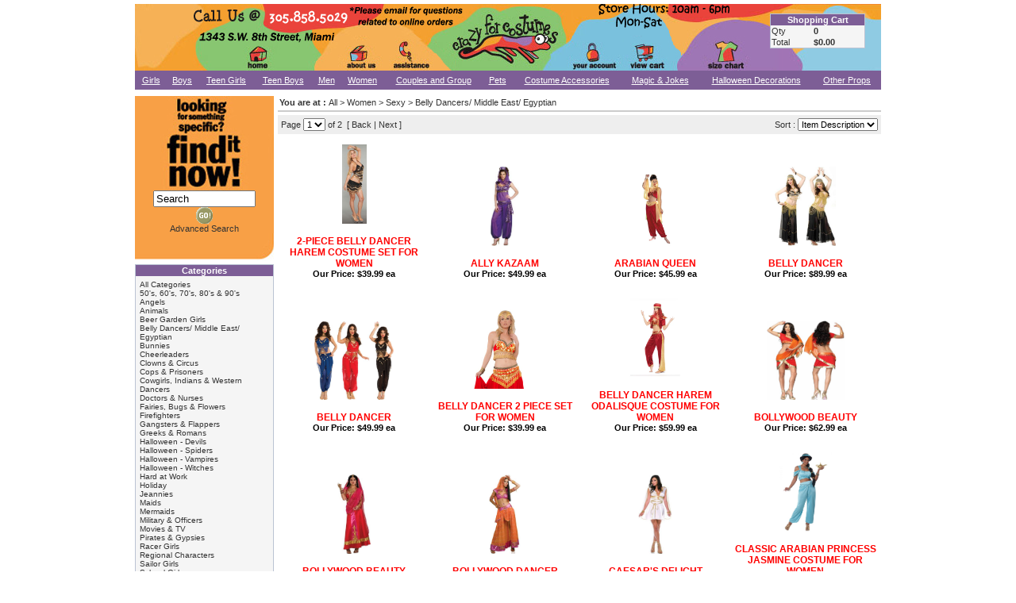

--- FILE ---
content_type: text/html
request_url: https://www.crazyforcostumes.com/Scripts/prodList.asp?idcategory=380
body_size: 98124
content:

<!DOCTYPE html PUBLIC "-//W3C//DTD XHTML 1.0 Transitional//EN" "http://www.w3.org/TR/xhtml1/DTD/xhtml1-transitional.dtd">
<html>
<head>
<title>All &gt  Women &gt  Sexy &gt; Belly Dancers/ Middle East/ Egyptian - Crazy For Costumes/La Casa De Los Trucos - Miami</title>
<meta name="description" content="#DESCRIPTION#
#CATEGORIES#
#COMPANY#">
<meta http-equiv="expires" content="Sat, 16 Feb 2030 00:00:01 CST">
<meta http-equiv="CONTENT-LANGUAGE" content="English">
<meta name="robots" content="INDEX,FOLLOW">
<meta http-equiv="CONTENT-TYPE" content="text/html; charset=UTF-8">
<meta name="REVISIT-AFTER" content="1">
<meta name="RATING" content="General">
<meta name="ObjectType" content="Document">
<meta name="Revisit" content="1">
<meta name="CLASSIFICATION" content="Advertising">
<meta name="Distribution" content="Local">

<script type="text/javascript" src="../AJAX/ajax.js"  >
// include AJAX routines
</script>
<link rel="stylesheet" type="text/css" href="../usermods/css/_INCstyles_.css" media="all" />
<style type="text/css">

#dhtmltooltip{
position: absolute;
width: 150px;
border: 2px solid black;
padding: 2px;
background-color: lightyellow;
visibility: hidden;
z-index: 100;
/*Remove below line to remove shadow. Below line should always appear last within this CSS*/
filter: progid:DXImageTransform.Microsoft.Shadow(color=gray,direction=135);
}

</style>
<link rel="stylesheet" type="text/css" href="../usermods/css/960.css" media="all" />


</head>

<body >
<div id="dhtmltooltip"></div>

<script type="text/javascript">

/***********************************************
* Cool DHTML tooltip script- © Dynamic Drive DHTML code library (www.dynamicdrive.com)
* This notice MUST stay intact for legal use
* Visit Dynamic Drive at http://www.dynamicdrive.com/ for full source code
***********************************************/

var offsetxpoint=-60 //Customize x offset of tooltip
var offsetypoint=20 //Customize y offset of tooltip
var ie=document.all
var ns6=document.getElementById && !document.all
var enabletip=false
if (ie||ns6)
var tipobj=document.all? document.all["dhtmltooltip"] : document.getElementById? document.getElementById("dhtmltooltip") : ""

function ietruebody(){
return (document.compatMode && document.compatMode!="BackCompat")? document.documentElement : document.body
}

function ddrivetip(thetext, thecolor, thewidth){
if (ns6||ie){
if (typeof thewidth!="undefined") tipobj.style.width=thewidth+"px"
if (typeof thecolor!="undefined" && thecolor!="") tipobj.style.backgroundColor=thecolor
tipobj.innerHTML=thetext
enabletip=true
return false
}
}

function positiontip(e){
if (enabletip){
var curX=(ns6)?e.pageX : event.clientX+ietruebody().scrollLeft;
var curY=(ns6)?e.pageY : event.clientY+ietruebody().scrollTop;
//Find out how close the mouse is to the corner of the window
var rightedge=ie&&!window.opera? ietruebody().clientWidth-event.clientX-offsetxpoint : window.innerWidth-e.clientX-offsetxpoint-20
var bottomedge=ie&&!window.opera? ietruebody().clientHeight-event.clientY-offsetypoint : window.innerHeight-e.clientY-offsetypoint-20

var leftedge=(offsetxpoint<0)? offsetxpoint*(-1) : -1000

//if the horizontal distance isn't enough to accomodate the width of the context menu
if (rightedge<tipobj.offsetWidth)
//move the horizontal position of the menu to the left by it's width
tipobj.style.left=ie? ietruebody().scrollLeft+event.clientX-tipobj.offsetWidth+"px" : window.pageXOffset+e.clientX-tipobj.offsetWidth+"px"
else if (curX<leftedge)
tipobj.style.left="5px"
else
//position the horizontal position of the menu where the mouse is positioned
tipobj.style.left=curX+offsetxpoint+"px"

//same concept with the vertical position
if (bottomedge<tipobj.offsetHeight)
tipobj.style.top=ie? ietruebody().scrollTop+event.clientY-tipobj.offsetHeight-offsetypoint+"px" : window.pageYOffset+e.clientY-tipobj.offsetHeight-offsetypoint+"px"
else
tipobj.style.top=curY+offsetypoint+"px"
tipobj.style.visibility="visible"
}
}

function hideddrivetip(){
if (ns6||ie){
enabletip=false
tipobj.style.visibility="hidden"
tipobj.style.left="-1000px"
tipobj.style.backgroundColor=''
tipobj.style.width=''
}
}

document.onmousemove=positiontip

</script>
<!-- ******************************************
		MAY NOT BE REMOVED

CandyPress Shopping Cart Version 5.2
http://www.candypress.com
Copyright 2010 Cavallo Communications, LLC.

		MAY NOT BE REMOVED
***********************************************-->
<div id="content" class="content">
<script src="AC_RunActiveContent.js" type="text/javascript"></script>


<!-- Begin Page - 960 16 Column -->
<div class="container_16">
<div class="grid_13">
	<img src="../scripts/img/header.jpg" border="0" usemap="#Map" />
	<map name="Map"><area shape="rect" coords="144,40,196,77" href="default.asp">
	<area shape="rect" coords="270,39,324,80" href="openExtra.asp?extra=1">
	<area shape="rect" coords="335,38,388,79" href="openExtra.asp?extra=11">
	<area shape="rect" coords="407,8,552,81" href="default.asp">
	<area shape="rect" coords="562,39,621,80" href="10_Logon.asp?action=logon&idOrder=&randomKey=">
	<area shape="rect" coords="632,38,695,86" href="cart.asp">
	<area shape="rect" coords="730,36,797,80" href="openExtra.asp?extra=12">
	</map>
</div>
<div class="grid_3" style:"vertical-align: middle;display:table-cell;" align=center>
&nbsp;<br>
	<table border="0" cellSpacing="0" cellPadding="1" width="120" class="CPbox2" align=center>
				<tbody>
				<tr>
					<td nowrap="" align="center" colspan="2" class="CPbox2H"><b><a href="cart.asp">Shopping Cart</a></b></td>
				</tr>
				<tr>
					<td nowrap="" class="CPbox2B">Qty</td>
							<td noWrap="" class="CPbox2B"><b>0</b></td>
					</tr>
				<tr>
					<td noWrap="" class="CPbox2B">Total</td>
					<td noWrap="" class="CPbox2B"><b>$0.00</b></td>
				</tr>
			</tbody>
			</table>
</div>
<div class="grid_16">
  <table border="0" cellpadding="4" bgcolor="#7d5e96" width=100%>
  <tr align="center">
    <td><a href="prodList.asp?idstrSearchCat=15" class="hello3">Girls</a></td>
    <td><a href="prodList.asp?idstrSearchCat=16" class="hello3">Boys</a></td>
    <td><a href="prodList.asp?idstrSearchCat=17" class="hello3">Teen Girls</a></td>
    <td><a href="prodList.asp?idstrSearchCat=18" class="hello3">Teen Boys</a></td>
    <td><a href="prodList.asp?idstrSearchCat=19" class="hello3">Men</a></td>
    <td><a href="prodList.asp?idstrSearchCat=20" class="hello3">Women</a></td>
    <td><a href="prodList.asp?idstrSearchCat=21" class="hello3">Couples and Group</a></td>
    <td><a href="prodList.asp?idCategory=22" class="hello3">Pets</a></td>
    <td><a href="prodList.asp?idstrSearchCat=23" class="hello3">Costume Accessories</a></td>
    <td><a href="prodList.asp?idCategory=24" class="hello3">Magic &amp; Jokes</a></td>
    <td><a href="prodList.asp?idCategory=25" class="hello3">Halloween Decorations</a></td>
    <td><a href="prodList.asp?idCategory=412" class="hello3">Other Props</a></td>
    </tr>
  </table>
</div>
<div class="grid_3">
<img src="../usermods/img/misc_ClearDot.gif" alt="" border="0" width="1" height="8" /><br />
    <!-- Search -->
	      <form action="prodList.asp" method="post" id="searchBox" name="searchBox">
	        <table border=0 cellSpacing=0 cellPadding=0 width=175>
	          <!--DWLayoutTable-->
	          <tr>
	            <td width=175 align="top" valign="top" bgcolor="#F8A046">
	              <img src="../images/look2.jpg" width="175" ><br>
	                <div align="center"><input name="strSearch" size="14" value="Search" align=absmiddle onFocus="javascript:if (this.value=='Search') {this.value='';}">
	                <br>
	                <input src="../UserMods/img/butt_go.gif" type="image" border="0" name="SubSearch" align="absmiddle">
	                <br>
	                <a href="http://www.crazyforcostumes.com/scripts/prodSearch.asp">Advanced Search</a><br>
	              </td></div>
	          </tr>
	          <tr>
	            <td height="18"><img src="../images/template_07.jpg" width="175" alt=""></td>
	          </tr>
	        </table>
      </form>
    <!-- Spacer -->
<img src="../usermods/img/misc_ClearDot.gif" alt="" border="0" width="1" height="4" /><br />
 <!-- Categories OR Sub-Categories -->
			<table border="0" cellSpacing="0" cellPadding="5" width="175" class="CPbox2">
				<tbody>
				<tr>
					<td nowrap="" align="center" class="CPbox2H">
					<b>Categories</b>
													</td>
												</tr>
												<tr>
					<td class="CPbox2B" align=left>
						<a href="http://www.crazyforcostumes.com/scripts/prodList.asp?idstrSearchCat=201">All Categories</a><br><a href="prodList.asp?idcategory=376">50's, 60's, 70's, 80's & 90's</a><br><a href="prodList.asp?idcategory=377">Angels</a><br><a href="prodList.asp?idcategory=378">Animals</a><br><a href="prodList.asp?idcategory=379">Beer Garden Girls</a><br><a href="prodList.asp?idcategory=380">Belly Dancers/ Middle East/ Egyptian</a><br><a href="prodList.asp?idcategory=381">Bunnies</a><br><a href="prodList.asp?idcategory=382">Cheerleaders</a><br><a href="prodList.asp?idcategory=670">Clowns & Circus</a><br><a href="prodList.asp?idcategory=383">Cops & Prisoners</a><br><a href="prodList.asp?idcategory=384">Cowgirls, Indians & Western</a><br><a href="prodList.asp?idcategory=385">Dancers</a><br><a href="prodList.asp?idcategory=386">Doctors & Nurses</a><br><a href="prodList.asp?idcategory=387">Fairies, Bugs & Flowers</a><br><a href="prodList.asp?idcategory=388">Firefighters</a><br><a href="prodList.asp?idcategory=389">Gangsters & Flappers</a><br><a href="prodList.asp?idcategory=390">Greeks & Romans</a><br><a href="prodList.asp?idcategory=391">Halloween - Devils</a><br><a href="prodList.asp?idcategory=392">Halloween - Spiders</a><br><a href="prodList.asp?idcategory=393">Halloween - Vampires</a><br><a href="prodList.asp?idcategory=394">Halloween - Witches</a><br><a href="prodList.asp?idcategory=402">Hard at Work</a><br><a href="prodList.asp?idcategory=395">Holiday</a><br><a href="prodList.asp?idcategory=396">Jeannies</a><br><a href="prodList.asp?idcategory=397">Maids</a><br><a href="prodList.asp?idcategory=398">Mermaids</a><br><a href="prodList.asp?idcategory=399">Military & Officers</a><br><a href="prodList.asp?idcategory=400">Movies & TV</a><br><a href="prodList.asp?idcategory=401">Pirates & Gypsies</a><br><a href="prodList.asp?idcategory=403">Racer Girls</a><br><a href="prodList.asp?idcategory=404">Regional Characters</a><br><a href="prodList.asp?idcategory=405">Sailor Girls</a><br><a href="prodList.asp?idcategory=406">School Girls</a><br><a href="prodList.asp?idcategory=407">Sports</a><br><a href="prodList.asp?idcategory=408">Storybook Characters</a><br><a href="prodList.asp?idcategory=409">Superheroes</a><br><a href="prodList.asp?idcategory=410">Other</a><br>
					</td>
					</tr>
			</tbody>
			</table>
<img src="../usermods/img/misc_ClearDot.gif" alt="" border="0" width="1" height="8" /><br />

			<!-- What's New -->
			<table border="0" cellSpacing="0" cellPadding="5" width="175" class="CPbox2">
				<tbody>
				<tr>
					<td nowrap="" align="center" class="CPbox2H">
						<b>What's New</b>
					</td>
				</tr>
				<tr>
					<td class="CPbox2B" align=left>
						<b>1</b>. <a href="http://www.crazyforcostumes.com/scripts/prodView.asp?idProduct=19683">SINGER (BLACK JACKET VARIANT) COSTUME FOR GIRLS</a><br><b>2</b>. <a href="http://www.crazyforcostumes.com/scripts/prodView.asp?idProduct=19681">GRANDFATHER CLOCK COSTUME FOR ADULTS</a><br><b>3</b>. <a href="http://www.crazyforcostumes.com/scripts/prodView.asp?idProduct=19680">MOUNTAIN DEW CAN COSTUME FOR ADULTS</a><br><b>4</b>. <a href="http://www.crazyforcostumes.com/scripts/prodView.asp?idProduct=19679">CAP'N HORATIO CRUNCH COSTUME FOR MEN</a><br><b>5</b>. <a href="http://www.crazyforcostumes.com/scripts/prodView.asp?idProduct=19678">STICK OF BUTTER COSTUME FOR ADULTS</a><br><b>6</b>. <a href="http://www.crazyforcostumes.com/scripts/prodView.asp?idProduct=19677">COOKED TURKEY COSTUME FOR ADULTS</a><br><b>7</b>. <a href="http://www.crazyforcostumes.com/scripts/prodView.asp?idProduct=19676">URINAL COSTUME HEADPIECE FOR ADULTS</a><br><b>8</b>. <a href="http://www.crazyforcostumes.com/scripts/prodView.asp?idProduct=19675">FOAM FINGER COSTUME FOR ADULTS MEN OR WOMEN</a><br><b>9</b>. <a href="http://www.crazyforcostumes.com/scripts/prodView.asp?idProduct=19674">ZESTY LEMON COSTUME FOR ADULTS</a><br><b>10</b>. <a href="http://www.crazyforcostumes.com/scripts/prodView.asp?idProduct=19673">DORITOS NACHO CHEESE BAG WITH CHIPS ADULT COSTUME</a><br>
					</td>
					</tr>
			</tbody>
			</table>
			<img src="../usermods/img/misc_ClearDot.gif" alt="" border="0" width="1" height="8" /><br />


</div>
<div class="grid_13" style="margin-top:8px;">



		<table width="100%" border="0" cellspacing="0" cellpadding="2">
			<tr><td valign=middle class="CPpageHead" align=left>
				<b>You are at : </b><a class=breadcrumb href=prodList.asp?idCategory=1>All</a> &gt  <a class=breadcrumb href=prodList.asp?idCategory=20>Women</a> &gt  <a class=breadcrumb href=prodList.asp?idCategory=201>Sexy</a> &gt; <a class="breadcrumb" href="prodList.asp?idCategory=380">Belly Dancers/ Middle East/ Egyptian</a><br />
			</td></tr>
		</table>
		<img src="../UserMods/img/misc_ClearDot.gif" height="4" width="1" /><br />

		<table width="100%" border="0" cellspacing="0" cellpadding="4" class="CPpageNav">
		<form name="selectPageTopForm">
			<tr>
				<td nowrap align=left valign=middle>
Page <select onChange="location.href=this.options[selectedIndex].value" name=selectPageTop style="FONT-SIZE: 8pt"><option value="prodList.asp?idcategory=380&curPage=1&sortField=description"  selected >1</option>
<option value="prodList.asp?idcategory=380&curPage=2&sortField=description" >2</option>
</select> of 2&nbsp;&nbsp;[ Back | <a href="prodList.asp?idcategory=380&curPage=2&sortField=description">Next</a> ]
				</td>
				<td nowrap align=right valign=middle>
Sort : 
	<select onChange="location.href=this.options[selectedIndex].value" name="sortPageTop" style="FONT-SIZE: 8pt">
		<option value="prodList.asp?idcategory=380&sortField=sortorder" >Default</option>
		<option value="prodList.asp?idcategory=380&sortField=description"  selected >Item Description</option>
		<option value="prodList.asp?idcategory=380&sortField=price" >Price</option>
		<option value="prodList.asp?idcategory=380&sortField=sku" >SKU</option>
	</select>

				</td>
			</tr>
		</form>
		</table>
		<img src="../UserMods/img/misc_ClearDot.gif" height="4" width="1" /><br />

		<table width="100%" border="0" cellspacing="2" cellpadding="4">

					<tr>

					<td align=center valign=bottom width="25%" class="CPcolsView">
						
	<table border=0 cellspacing=0 cellpadding=3 align=center>
	<tr><td align=center valign=top>

			<a href="prodView.asp?idproduct=13814"><img src="../ProdImages/8537-harem-belly-dancer-costume-set-for-women.jpg" border=0 alt="2-PIECE BELLY DANCER HAREM COSTUME SET FOR WOMEN" height="100" onMouseover="ddrivetip('<img src=../ProdImages/8537-harem-belly-dancer-costume-set-for-women.jpg border=0 width=200>','#CCCCCC', 200)" onMouseout="hideddrivetip()" /></a><br/>
	</td></tr>
	</table>
<br />
						
	<a href="prodView.asp?idproduct=13814"><b class="CPprodDesc">2-PIECE BELLY DANCER HAREM COSTUME SET FOR WOMEN</b></a>
<br />
						
		<b class=CPprodPriceT>Our Price:</b>
		<b class=CPprodPriceV>$39.99&nbsp;ea</b><br/><br />
				<!--		<table border=0 cellpadding=0 cellspacing=0 width="100%">
						<tr>
							<td align=center valign=bottom>
	<a href="http://www.crazyforcostumes.com/scripts/prodView.asp?idproduct=13814"><img src="../UserMods/img/butt_View.gif" border="0" vspace="4" /></a><br/></td>
							<td align=center valign=bottom>
		<table border=0 cellspacing=0 cellpadding=0>
		<form method="post" action="http://www.crazyforcostumes.com/scripts/prodView.asp" name="additem">
		<tr><td>
			<input type="hidden" name="action" value="additem"/>
			<input type="hidden" name="idProduct" value="13814"/>
			<input type="hidden" name="curPage" value="1" />
			<input type="hidden" name="sortField" value="description" />
			<input type="hidden" name="idCategory" value="380" />
			<input type="image"  name="add" src="../UserMods/img/butt_Add.gif" border="0" vspace="4"/><br/>		</td></tr>
		</form>
		</table>
</td>


						</tr>
						</table> -->
					</td>

					<td align=center valign=bottom width="25%" class="CPcolsView">
						
	<table border=0 cellspacing=0 cellpadding=3 align=center>
	<tr><td align=center valign=top>

			<a href="prodView.asp?idproduct=5456"><img src="../ProdImages/7572.jpg" border=0 alt="ALLY KAZAAM" height="100" onMouseover="ddrivetip('<img src=../ProdImages/7572.jpg border=0 width=200>','#CCCCCC', 200)" onMouseout="hideddrivetip()" /></a><br/>
	</td></tr>
	</table>
<br />
						
	<a href="prodView.asp?idproduct=5456"><b class="CPprodDesc">ALLY KAZAAM</b></a>
<br />
						
		<b class=CPprodPriceT>Our Price:</b>
		<b class=CPprodPriceV>$49.99&nbsp;ea</b><br/><br />
				<!--		<table border=0 cellpadding=0 cellspacing=0 width="100%">
						<tr>
							<td align=center valign=bottom>
	<a href="http://www.crazyforcostumes.com/scripts/prodView.asp?idproduct=5456"><img src="../UserMods/img/butt_View.gif" border="0" vspace="4" /></a><br/></td>
							<td align=center valign=bottom>
		<table border=0 cellspacing=0 cellpadding=0>
		<form method="post" action="http://www.crazyforcostumes.com/scripts/prodView.asp" name="additem">
		<tr><td>
			<input type="hidden" name="action" value="additem"/>
			<input type="hidden" name="idProduct" value="5456"/>
			<input type="hidden" name="curPage" value="1" />
			<input type="hidden" name="sortField" value="description" />
			<input type="hidden" name="idCategory" value="380" />
			<input type="image"  name="add" src="../UserMods/img/butt_Add.gif" border="0" vspace="4"/><br/>		</td></tr>
		</form>
		</table>
</td>


						</tr>
						</table> -->
					</td>

					<td align=center valign=bottom width="25%" class="CPcolsView">
						
	<table border=0 cellspacing=0 cellpadding=3 align=center>
	<tr><td align=center valign=top>

			<a href="prodView.asp?idproduct=1115"><img src="../ProdImages/27-DIS1112.jpg" border=0 alt="ARABIAN QUEEN" height="100" onMouseover="ddrivetip('<img src=../ProdImages/27-DIS1112.jpg border=0 width=200>','#CCCCCC', 200)" onMouseout="hideddrivetip()" /></a><br/>
	</td></tr>
	</table>
<br />
						
	<a href="prodView.asp?idproduct=1115"><b class="CPprodDesc">ARABIAN QUEEN</b></a>
<br />
						
		<b class=CPprodPriceT>Our Price:</b>
		<b class=CPprodPriceV>$45.99&nbsp;ea</b><br/><br />
				<!--		<table border=0 cellpadding=0 cellspacing=0 width="100%">
						<tr>
							<td align=center valign=bottom>
	<a href="http://www.crazyforcostumes.com/scripts/prodView.asp?idproduct=1115"><img src="../UserMods/img/butt_View.gif" border="0" vspace="4" /></a><br/></td>
							<td align=center valign=bottom>
		<table border=0 cellspacing=0 cellpadding=0>
		<form method="post" action="http://www.crazyforcostumes.com/scripts/prodView.asp" name="additem">
		<tr><td>
			<input type="hidden" name="action" value="additem"/>
			<input type="hidden" name="idProduct" value="1115"/>
			<input type="hidden" name="curPage" value="1" />
			<input type="hidden" name="sortField" value="description" />
			<input type="hidden" name="idCategory" value="380" />
			<input type="image"  name="add" src="../UserMods/img/butt_Add.gif" border="0" vspace="4"/><br/>		</td></tr>
		</form>
		</table>
</td>


						</tr>
						</table> -->
					</td>

					<td align=center valign=bottom width="25%" class="CPcolsView">
						
	<table border=0 cellspacing=0 cellpadding=3 align=center>
	<tr><td align=center valign=top>

			<a href="prodView.asp?idproduct=5913"><img src="../ProdImages/belly-dancer-costume-2464.jpg" border=0 alt="BELLY DANCER" height="100" onMouseover="ddrivetip('<img src=../ProdImages/belly-dancer-costume-2464.jpg border=0 width=200>','#CCCCCC', 200)" onMouseout="hideddrivetip()" /></a><br/>
	</td></tr>
	</table>
<br />
						
	<a href="prodView.asp?idproduct=5913"><b class="CPprodDesc">BELLY DANCER</b></a>
<br />
						
		<b class=CPprodPriceT>Our Price:</b>
		<b class=CPprodPriceV>$89.99&nbsp;ea</b><br/><br />
				<!--		<table border=0 cellpadding=0 cellspacing=0 width="100%">
						<tr>
							<td align=center valign=bottom>
	<a href="http://www.crazyforcostumes.com/scripts/prodView.asp?idproduct=5913"><img src="../UserMods/img/butt_View.gif" border="0" vspace="4" /></a><br/></td>
							<td align=center valign=bottom>
		<table border=0 cellspacing=0 cellpadding=0>
		<form method="post" action="http://www.crazyforcostumes.com/scripts/prodView.asp" name="additem">
		<tr><td>
			<input type="hidden" name="action" value="additem"/>
			<input type="hidden" name="idProduct" value="5913"/>
			<input type="hidden" name="curPage" value="1" />
			<input type="hidden" name="sortField" value="description" />
			<input type="hidden" name="idCategory" value="380" />
			<input type="image"  name="add" src="../UserMods/img/butt_Add.gif" border="0" vspace="4"/><br/>		</td></tr>
		</form>
		</table>
</td>


						</tr>
						</table> -->
					</td>

					</tr>

					<tr>

					<td align=center valign=bottom width="25%" class="CPcolsView">
						
	<table border=0 cellspacing=0 cellpadding=3 align=center>
	<tr><td align=center valign=top>

			<a href="prodView.asp?idproduct=9322"><img src="../ProdImages/sexy-harem-girl-belly-dancer-costume-88731234.jpg" border=0 alt="BELLY DANCER" width="100" onMouseover="ddrivetip('<img src=../ProdImages/sexy-harem-girl-belly-dancer-costume-88731234.jpg border=0 width=200>','#CCCCCC', 200)" onMouseout="hideddrivetip()" /></a><br/>
	</td></tr>
	</table>
<br />
						
	<a href="prodView.asp?idproduct=9322"><b class="CPprodDesc">BELLY DANCER</b></a>
<br />
						
		<b class=CPprodPriceT>Our Price:</b>
		<b class=CPprodPriceV>$49.99&nbsp;ea</b><br/><br />
				<!--		<table border=0 cellpadding=0 cellspacing=0 width="100%">
						<tr>
							<td align=center valign=bottom>
	<a href="http://www.crazyforcostumes.com/scripts/prodView.asp?idproduct=9322"><img src="../UserMods/img/butt_View.gif" border="0" vspace="4" /></a><br/></td>
							<td align=center valign=bottom>
		<table border=0 cellspacing=0 cellpadding=0>
		<form method="post" action="http://www.crazyforcostumes.com/scripts/prodView.asp" name="additem">
		<tr><td>
			<input type="hidden" name="action" value="additem"/>
			<input type="hidden" name="idProduct" value="9322"/>
			<input type="hidden" name="curPage" value="1" />
			<input type="hidden" name="sortField" value="description" />
			<input type="hidden" name="idCategory" value="380" />
			<input type="image"  name="add" src="../UserMods/img/butt_Add.gif" border="0" vspace="4"/><br/>		</td></tr>
		</form>
		</table>
</td>


						</tr>
						</table> -->
					</td>

					<td align=center valign=bottom width="25%" class="CPcolsView">
						
	<table border=0 cellspacing=0 cellpadding=3 align=center>
	<tr><td align=center valign=top>

			<a href="prodView.asp?idproduct=16453"><img src="../ProdImages/4139r-sexy-harem-belly-dancer-set.jpg" border=0 alt="BELLY DANCER 2 PIECE SET FOR WOMEN" height="100" onMouseover="ddrivetip('<img src=../ProdImages/4139r-sexy-harem-belly-dancer-set.jpg border=0 width=200>','#CCCCCC', 200)" onMouseout="hideddrivetip()" /></a><br/>
	</td></tr>
	</table>
<br />
						
	<a href="prodView.asp?idproduct=16453"><b class="CPprodDesc">BELLY DANCER 2 PIECE SET FOR WOMEN</b></a>
<br />
						
		<b class=CPprodPriceT>Our Price:</b>
		<b class=CPprodPriceV>$39.99&nbsp;ea</b><br/><br />
				<!--		<table border=0 cellpadding=0 cellspacing=0 width="100%">
						<tr>
							<td align=center valign=bottom>
	<a href="http://www.crazyforcostumes.com/scripts/prodView.asp?idproduct=16453"><img src="../UserMods/img/butt_View.gif" border="0" vspace="4" /></a><br/></td>
							<td align=center valign=bottom>
		<table border=0 cellspacing=0 cellpadding=0>
		<form method="post" action="http://www.crazyforcostumes.com/scripts/prodView.asp" name="additem">
		<tr><td>
			<input type="hidden" name="action" value="additem"/>
			<input type="hidden" name="idProduct" value="16453"/>
			<input type="hidden" name="curPage" value="1" />
			<input type="hidden" name="sortField" value="description" />
			<input type="hidden" name="idCategory" value="380" />
			<input type="image"  name="add" src="../UserMods/img/butt_Add.gif" border="0" vspace="4"/><br/>		</td></tr>
		</form>
		</table>
</td>


						</tr>
						</table> -->
					</td>

					<td align=center valign=bottom width="25%" class="CPcolsView">
						
	<table border=0 cellspacing=0 cellpadding=3 align=center>
	<tr><td align=center valign=top>

			<a href="prodView.asp?idproduct=18116"><img src="../ProdImages/odalisque-harem-belly-dancer-costume-for-women.jpg" border=0 alt="BELLY DANCER HAREM ODALISQUE COSTUME FOR WOMEN" height="100" onMouseover="ddrivetip('<img src=../ProdImages/odalisque-harem-belly-dancer-costume-for-women.jpg border=0 width=200>','#CCCCCC', 200)" onMouseout="hideddrivetip()" /></a><br/>
	</td></tr>
	</table>
<br />
						
	<a href="prodView.asp?idproduct=18116"><b class="CPprodDesc">BELLY DANCER HAREM ODALISQUE COSTUME FOR WOMEN</b></a>
<br />
						
		<b class=CPprodPriceT>Our Price:</b>
		<b class=CPprodPriceV>$59.99&nbsp;ea</b><br/><br />
				<!--		<table border=0 cellpadding=0 cellspacing=0 width="100%">
						<tr>
							<td align=center valign=bottom>
	<a href="http://www.crazyforcostumes.com/scripts/prodView.asp?idproduct=18116"><img src="../UserMods/img/butt_View.gif" border="0" vspace="4" /></a><br/></td>
							<td align=center valign=bottom>
		<table border=0 cellspacing=0 cellpadding=0>
		<form method="post" action="http://www.crazyforcostumes.com/scripts/prodView.asp" name="additem">
		<tr><td>
			<input type="hidden" name="action" value="additem"/>
			<input type="hidden" name="idProduct" value="18116"/>
			<input type="hidden" name="curPage" value="1" />
			<input type="hidden" name="sortField" value="description" />
			<input type="hidden" name="idCategory" value="380" />
			<input type="image"  name="add" src="../UserMods/img/butt_Add.gif" border="0" vspace="4"/><br/>		</td></tr>
		</form>
		</table>
</td>


						</tr>
						</table> -->
					</td>

					<td align=center valign=bottom width="25%" class="CPcolsView">
						
	<table border=0 cellspacing=0 cellpadding=3 align=center>
	<tr><td align=center valign=top>

			<a href="prodView.asp?idproduct=3405"><img src="../ProdImages/LA53089.jpg" border=0 alt="BOLLYWOOD BEAUTY" height="100" onMouseover="ddrivetip('<img src=../ProdImages/LA53089.jpg border=0 width=200>','#CCCCCC', 200)" onMouseout="hideddrivetip()" /></a><br/>
	</td></tr>
	</table>
<br />
						
	<a href="prodView.asp?idproduct=3405"><b class="CPprodDesc">BOLLYWOOD BEAUTY</b></a>
<br />
						
		<b class=CPprodPriceT>Our Price:</b>
		<b class=CPprodPriceV>$62.99&nbsp;ea</b><br/><br />
				<!--		<table border=0 cellpadding=0 cellspacing=0 width="100%">
						<tr>
							<td align=center valign=bottom>
	<a href="http://www.crazyforcostumes.com/scripts/prodView.asp?idproduct=3405"><img src="../UserMods/img/butt_View.gif" border="0" vspace="4" /></a><br/></td>
							<td align=center valign=bottom>
		<table border=0 cellspacing=0 cellpadding=0>
		<form method="post" action="http://www.crazyforcostumes.com/scripts/prodView.asp" name="additem">
		<tr><td>
			<input type="hidden" name="action" value="additem"/>
			<input type="hidden" name="idProduct" value="3405"/>
			<input type="hidden" name="curPage" value="1" />
			<input type="hidden" name="sortField" value="description" />
			<input type="hidden" name="idCategory" value="380" />
			<input type="image"  name="add" src="../UserMods/img/butt_Add.gif" border="0" vspace="4"/><br/>		</td></tr>
		</form>
		</table>
</td>


						</tr>
						</table> -->
					</td>

					</tr>

					<tr>

					<td align=center valign=bottom width="25%" class="CPcolsView">
						
	<table border=0 cellspacing=0 cellpadding=3 align=center>
	<tr><td align=center valign=top>

			<a href="prodView.asp?idproduct=3837"><img src="../ProdImages/889191.jpg" border=0 alt="BOLLYWOOD BEAUTY" height="100" onMouseover="ddrivetip('<img src=../ProdImages/889191.jpg border=0 width=200>','#CCCCCC', 200)" onMouseout="hideddrivetip()" /></a><br/>
	</td></tr>
	</table>
<br />
						
	<a href="prodView.asp?idproduct=3837"><b class="CPprodDesc">BOLLYWOOD BEAUTY</b></a>
<br />
						
		<b class=CPprodPriceT>Our Price:</b>
		<b class=CPprodPriceV>$54.99&nbsp;ea</b><br/><br />
				<!--		<table border=0 cellpadding=0 cellspacing=0 width="100%">
						<tr>
							<td align=center valign=bottom>
	<a href="http://www.crazyforcostumes.com/scripts/prodView.asp?idproduct=3837"><img src="../UserMods/img/butt_View.gif" border="0" vspace="4" /></a><br/></td>
							<td align=center valign=bottom>
		<table border=0 cellspacing=0 cellpadding=0>
		<form method="post" action="http://www.crazyforcostumes.com/scripts/prodView.asp" name="additem">
		<tr><td>
			<input type="hidden" name="action" value="additem"/>
			<input type="hidden" name="idProduct" value="3837"/>
			<input type="hidden" name="curPage" value="1" />
			<input type="hidden" name="sortField" value="description" />
			<input type="hidden" name="idCategory" value="380" />
			<input type="image"  name="add" src="../UserMods/img/butt_Add.gif" border="0" vspace="4"/><br/>		</td></tr>
		</form>
		</table>
</td>


						</tr>
						</table> -->
					</td>

					<td align=center valign=bottom width="25%" class="CPcolsView">
						
	<table border=0 cellspacing=0 cellpadding=3 align=center>
	<tr><td align=center valign=top>

			<a href="prodView.asp?idproduct=8229"><img src="../ProdImages/bollywood-dancer-costume-889614.jpg" border=0 alt="BOLLYWOOD DANCER" height="100" onMouseover="ddrivetip('<img src=../ProdImages/bollywood-dancer-costume-889614.jpg border=0 width=200>','#CCCCCC', 200)" onMouseout="hideddrivetip()" /></a><br/>
	</td></tr>
	</table>
<br />
						
	<a href="prodView.asp?idproduct=8229"><b class="CPprodDesc">BOLLYWOOD DANCER</b></a>
<br />
						
		<b class=CPprodPriceT>Our Price:</b>
		<b class=CPprodPriceV>$59.99&nbsp;ea</b><br/><br />
				<!--		<table border=0 cellpadding=0 cellspacing=0 width="100%">
						<tr>
							<td align=center valign=bottom>
	<a href="http://www.crazyforcostumes.com/scripts/prodView.asp?idproduct=8229"><img src="../UserMods/img/butt_View.gif" border="0" vspace="4" /></a><br/></td>
							<td align=center valign=bottom>
		<table border=0 cellspacing=0 cellpadding=0>
		<form method="post" action="http://www.crazyforcostumes.com/scripts/prodView.asp" name="additem">
		<tr><td>
			<input type="hidden" name="action" value="additem"/>
			<input type="hidden" name="idProduct" value="8229"/>
			<input type="hidden" name="curPage" value="1" />
			<input type="hidden" name="sortField" value="description" />
			<input type="hidden" name="idCategory" value="380" />
			<input type="image"  name="add" src="../UserMods/img/butt_Add.gif" border="0" vspace="4"/><br/>		</td></tr>
		</form>
		</table>
</td>


						</tr>
						</table> -->
					</td>

					<td align=center valign=bottom width="25%" class="CPcolsView">
						
	<table border=0 cellspacing=0 cellpadding=3 align=center>
	<tr><td align=center valign=top>

			<a href="prodView.asp?idproduct=4698"><img src="../ProdImages/FP550075.jpg" border=0 alt="CAESAR'S DELIGHT" height="100" onMouseover="ddrivetip('<img src=../ProdImages/FP550075.jpg border=0 width=200>','#CCCCCC', 200)" onMouseout="hideddrivetip()" /></a><br/>
	</td></tr>
	</table>
<br />
						
	<a href="prodView.asp?idproduct=4698"><b class="CPprodDesc">CAESAR'S DELIGHT</b></a>
<br />
						
		<b class=CPprodPriceT>Our Price:</b>
		<b class=CPprodPriceV>$59.95&nbsp;ea</b><br/><br />
				<!--		<table border=0 cellpadding=0 cellspacing=0 width="100%">
						<tr>
							<td align=center valign=bottom>
	<a href="http://www.crazyforcostumes.com/scripts/prodView.asp?idproduct=4698"><img src="../UserMods/img/butt_View.gif" border="0" vspace="4" /></a><br/></td>
							<td align=center valign=bottom>
		<table border=0 cellspacing=0 cellpadding=0>
		<form method="post" action="http://www.crazyforcostumes.com/scripts/prodView.asp" name="additem">
		<tr><td>
			<input type="hidden" name="action" value="additem"/>
			<input type="hidden" name="idProduct" value="4698"/>
			<input type="hidden" name="curPage" value="1" />
			<input type="hidden" name="sortField" value="description" />
			<input type="hidden" name="idCategory" value="380" />
			<input type="image"  name="add" src="../UserMods/img/butt_Add.gif" border="0" vspace="4"/><br/>		</td></tr>
		</form>
		</table>
</td>


						</tr>
						</table> -->
					</td>

					<td align=center valign=bottom width="25%" class="CPcolsView">
						
	<table border=0 cellspacing=0 cellpadding=3 align=center>
	<tr><td align=center valign=top>

			<a href="prodView.asp?idproduct=18269"><img src="../ProdImages/classic-arabian-princess-costume-for-women.jpg" border=0 alt="CLASSIC ARABIAN PRINCESS JASMINE COSTUME FOR WOMEN" height="100" onMouseover="ddrivetip('<img src=../ProdImages/classic-arabian-princess-costume-for-women.jpg border=0 width=200>','#CCCCCC', 200)" onMouseout="hideddrivetip()" /></a><br/>
	</td></tr>
	</table>
<br />
						
	<a href="prodView.asp?idproduct=18269"><b class="CPprodDesc">CLASSIC ARABIAN PRINCESS JASMINE COSTUME FOR WOMEN</b></a>
<br />
						
		<b class=CPprodPriceT>Our Price:</b>
		<b class=CPprodPriceV>$49.99&nbsp;ea</b><br/><br />
				<!--		<table border=0 cellpadding=0 cellspacing=0 width="100%">
						<tr>
							<td align=center valign=bottom>
	<a href="http://www.crazyforcostumes.com/scripts/prodView.asp?idproduct=18269"><img src="../UserMods/img/butt_View.gif" border="0" vspace="4" /></a><br/></td>
							<td align=center valign=bottom>
		<table border=0 cellspacing=0 cellpadding=0>
		<form method="post" action="http://www.crazyforcostumes.com/scripts/prodView.asp" name="additem">
		<tr><td>
			<input type="hidden" name="action" value="additem"/>
			<input type="hidden" name="idProduct" value="18269"/>
			<input type="hidden" name="curPage" value="1" />
			<input type="hidden" name="sortField" value="description" />
			<input type="hidden" name="idCategory" value="380" />
			<input type="image"  name="add" src="../UserMods/img/butt_Add.gif" border="0" vspace="4"/><br/>		</td></tr>
		</form>
		</table>
</td>


						</tr>
						</table> -->
					</td>

					</tr>

					<tr>

					<td align=center valign=bottom width="25%" class="CPcolsView">
						
	<table border=0 cellspacing=0 cellpadding=3 align=center>
	<tr><td align=center valign=top>

			<a href="prodView.asp?idproduct=7546"><img src="../ProdImages/sexy-cleo-cleopatra-costume-8209.jpg" border=0 alt="CLEO" height="100" onMouseover="ddrivetip('<img src=../ProdImages/sexy-cleo-cleopatra-costume-8209.jpg border=0 width=200>','#CCCCCC', 200)" onMouseout="hideddrivetip()" /></a><br/>
	</td></tr>
	</table>
<br />
						
	<a href="prodView.asp?idproduct=7546"><b class="CPprodDesc">CLEO</b></a>
<br />
						
		<b class=CPprodPriceT>Our Price:</b>
		<b class=CPprodPriceV>$89.99&nbsp;ea</b><br/><br />
				<!--		<table border=0 cellpadding=0 cellspacing=0 width="100%">
						<tr>
							<td align=center valign=bottom>
	<a href="http://www.crazyforcostumes.com/scripts/prodView.asp?idproduct=7546"><img src="../UserMods/img/butt_View.gif" border="0" vspace="4" /></a><br/></td>
							<td align=center valign=bottom>
		<table border=0 cellspacing=0 cellpadding=0>
		<form method="post" action="http://www.crazyforcostumes.com/scripts/prodView.asp" name="additem">
		<tr><td>
			<input type="hidden" name="action" value="additem"/>
			<input type="hidden" name="idProduct" value="7546"/>
			<input type="hidden" name="curPage" value="1" />
			<input type="hidden" name="sortField" value="description" />
			<input type="hidden" name="idCategory" value="380" />
			<input type="image"  name="add" src="../UserMods/img/butt_Add.gif" border="0" vspace="4"/><br/>		</td></tr>
		</form>
		</table>
</td>


						</tr>
						</table> -->
					</td>

					<td align=center valign=bottom width="25%" class="CPcolsView">
						
	<table border=0 cellspacing=0 cellpadding=3 align=center>
	<tr><td align=center valign=top>

			<a href="prodView.asp?idproduct=8917"><img src="../ProdImages/sexy-cleopatra-costume-for-women-8811.jpg" border=0 alt="CLEOPATRA" height="100" onMouseover="ddrivetip('<img src=../ProdImages/sexy-cleopatra-costume-for-women-8811.jpg border=0 width=200>','#CCCCCC', 200)" onMouseout="hideddrivetip()" /></a><br/>
	</td></tr>
	</table>
<br />
						
	<a href="prodView.asp?idproduct=8917"><b class="CPprodDesc">CLEOPATRA</b></a>
<br />
						
		<b class=CPprodPriceT>Our Price:</b>
		<b class=CPprodPriceV>$59.99&nbsp;ea</b><br/><br />
				<!--		<table border=0 cellpadding=0 cellspacing=0 width="100%">
						<tr>
							<td align=center valign=bottom>
	<a href="http://www.crazyforcostumes.com/scripts/prodView.asp?idproduct=8917"><img src="../UserMods/img/butt_View.gif" border="0" vspace="4" /></a><br/></td>
							<td align=center valign=bottom>
		<table border=0 cellspacing=0 cellpadding=0>
		<form method="post" action="http://www.crazyforcostumes.com/scripts/prodView.asp" name="additem">
		<tr><td>
			<input type="hidden" name="action" value="additem"/>
			<input type="hidden" name="idProduct" value="8917"/>
			<input type="hidden" name="curPage" value="1" />
			<input type="hidden" name="sortField" value="description" />
			<input type="hidden" name="idCategory" value="380" />
			<input type="image"  name="add" src="../UserMods/img/butt_Add.gif" border="0" vspace="4"/><br/>		</td></tr>
		</form>
		</table>
</td>


						</tr>
						</table> -->
					</td>

					<td align=center valign=bottom width="25%" class="CPcolsView">
						
	<table border=0 cellspacing=0 cellpadding=3 align=center>
	<tr><td align=center valign=top>

			<a href="prodView.asp?idproduct=5025"><img src="../ProdImages/48364.jpg" border=0 alt="CLEOPATRA (PINK)" height="100" onMouseover="ddrivetip('<img src=../ProdImages/48364.jpg border=0 width=200>','#CCCCCC', 200)" onMouseout="hideddrivetip()" /></a><br/>
	</td></tr>
	</table>
<br />
						
	<a href="prodView.asp?idproduct=5025"><b class="CPprodDesc">CLEOPATRA (PINK)</b></a>
<br />
						
		<b class=CPprodPriceT>Our Price:</b>
		<b class=CPprodPriceV>$49.99&nbsp;ea</b><br/><br />
				<!--		<table border=0 cellpadding=0 cellspacing=0 width="100%">
						<tr>
							<td align=center valign=bottom>
	<a href="http://www.crazyforcostumes.com/scripts/prodView.asp?idproduct=5025"><img src="../UserMods/img/butt_View.gif" border="0" vspace="4" /></a><br/></td>
							<td align=center valign=bottom>
		<table border=0 cellspacing=0 cellpadding=0>
		<form method="post" action="http://www.crazyforcostumes.com/scripts/prodView.asp" name="additem">
		<tr><td>
			<input type="hidden" name="action" value="additem"/>
			<input type="hidden" name="idProduct" value="5025"/>
			<input type="hidden" name="curPage" value="1" />
			<input type="hidden" name="sortField" value="description" />
			<input type="hidden" name="idCategory" value="380" />
			<input type="image"  name="add" src="../UserMods/img/butt_Add.gif" border="0" vspace="4"/><br/>		</td></tr>
		</form>
		</table>
</td>


						</tr>
						</table> -->
					</td>

					<td align=center valign=bottom width="25%" class="CPcolsView">
						
	<table border=0 cellspacing=0 cellpadding=3 align=center>
	<tr><td align=center valign=top>

			<a href="prodView.asp?idproduct=3812"><img src="../ProdImages/56622.jpg" border=0 alt="DANCE OF THE SEVEN VEILS" height="100" onMouseover="ddrivetip('<img src=../ProdImages/56622.jpg border=0 width=200>','#CCCCCC', 200)" onMouseout="hideddrivetip()" /></a><br/>
	</td></tr>
	</table>
<br />
						
	<a href="prodView.asp?idproduct=3812"><b class="CPprodDesc">DANCE OF THE SEVEN VEILS</b></a>
<br />
						
		<b class=CPprodPriceT>Our Price:</b>
		<b class=CPprodPriceV>$49.99&nbsp;ea</b><br/><br />
				<!--		<table border=0 cellpadding=0 cellspacing=0 width="100%">
						<tr>
							<td align=center valign=bottom>
	<a href="http://www.crazyforcostumes.com/scripts/prodView.asp?idproduct=3812"><img src="../UserMods/img/butt_View.gif" border="0" vspace="4" /></a><br/></td>
							<td align=center valign=bottom>
		<table border=0 cellspacing=0 cellpadding=0>
		<form method="post" action="http://www.crazyforcostumes.com/scripts/prodView.asp" name="additem">
		<tr><td>
			<input type="hidden" name="action" value="additem"/>
			<input type="hidden" name="idProduct" value="3812"/>
			<input type="hidden" name="curPage" value="1" />
			<input type="hidden" name="sortField" value="description" />
			<input type="hidden" name="idCategory" value="380" />
			<input type="image"  name="add" src="../UserMods/img/butt_Add.gif" border="0" vspace="4"/><br/>		</td></tr>
		</form>
		</table>
</td>


						</tr>
						</table> -->
					</td>

					</tr>

					<tr>

					<td align=center valign=bottom width="25%" class="CPcolsView">
						
	<table border=0 cellspacing=0 cellpadding=3 align=center>
	<tr><td align=center valign=top>

			<a href="prodView.asp?idproduct=3916"><img src="../ProdImages/28340.jpg" border=0 alt="DE NILE" height="100" onMouseover="ddrivetip('<img src=../ProdImages/28340.jpg border=0 width=200>','#CCCCCC', 200)" onMouseout="hideddrivetip()" /></a><br/>
	</td></tr>
	</table>
<br />
						
	<a href="prodView.asp?idproduct=3916"><b class="CPprodDesc">DE NILE</b></a>
<br />
						
		<b class=CPprodPriceT>Our Price:</b>
		<b class=CPprodPriceV>$45.99&nbsp;ea</b><br/><br />
				<!--		<table border=0 cellpadding=0 cellspacing=0 width="100%">
						<tr>
							<td align=center valign=bottom>
	<a href="http://www.crazyforcostumes.com/scripts/prodView.asp?idproduct=3916"><img src="../UserMods/img/butt_View.gif" border="0" vspace="4" /></a><br/></td>
							<td align=center valign=bottom>
		<table border=0 cellspacing=0 cellpadding=0>
		<form method="post" action="http://www.crazyforcostumes.com/scripts/prodView.asp" name="additem">
		<tr><td>
			<input type="hidden" name="action" value="additem"/>
			<input type="hidden" name="idProduct" value="3916"/>
			<input type="hidden" name="curPage" value="1" />
			<input type="hidden" name="sortField" value="description" />
			<input type="hidden" name="idCategory" value="380" />
			<input type="image"  name="add" src="../UserMods/img/butt_Add.gif" border="0" vspace="4"/><br/>		</td></tr>
		</form>
		</table>
</td>


						</tr>
						</table> -->
					</td>

					<td align=center valign=bottom width="25%" class="CPcolsView">
						
	<table border=0 cellspacing=0 cellpadding=3 align=center>
	<tr><td align=center valign=top>

			<a href="prodView.asp?idproduct=8665"><img src="../ProdImages/sexy-deluxe-cleopatra-costume-34729.jpg" border=0 alt="DELUXE CLEOPATRA" height="100" onMouseover="ddrivetip('<img src=../ProdImages/sexy-deluxe-cleopatra-costume-34729.jpg border=0 width=200>','#CCCCCC', 200)" onMouseout="hideddrivetip()" /></a><br/>
	</td></tr>
	</table>
<br />
						
	<a href="prodView.asp?idproduct=8665"><b class="CPprodDesc">DELUXE CLEOPATRA</b></a>
<br />
						
		<b class=CPprodPriceT>Our Price:</b>
		<b class=CPprodPriceV>$64.99&nbsp;ea</b><br/><br />
				<!--		<table border=0 cellpadding=0 cellspacing=0 width="100%">
						<tr>
							<td align=center valign=bottom>
	<a href="http://www.crazyforcostumes.com/scripts/prodView.asp?idproduct=8665"><img src="../UserMods/img/butt_View.gif" border="0" vspace="4" /></a><br/></td>
							<td align=center valign=bottom>
		<table border=0 cellspacing=0 cellpadding=0>
		<form method="post" action="http://www.crazyforcostumes.com/scripts/prodView.asp" name="additem">
		<tr><td>
			<input type="hidden" name="action" value="additem"/>
			<input type="hidden" name="idProduct" value="8665"/>
			<input type="hidden" name="curPage" value="1" />
			<input type="hidden" name="sortField" value="description" />
			<input type="hidden" name="idCategory" value="380" />
			<input type="image"  name="add" src="../UserMods/img/butt_Add.gif" border="0" vspace="4"/><br/>		</td></tr>
		</form>
		</table>
</td>


						</tr>
						</table> -->
					</td>

					<td align=center valign=bottom width="25%" class="CPcolsView">
						
	<table border=0 cellspacing=0 cellpadding=3 align=center>
	<tr><td align=center valign=top>

			<a href="prodView.asp?idproduct=11909"><img src="../ProdImages/desert-beauty-princess-85623-costume-for-women.jpg" border=0 alt="DESERT BEAUTY PRINCESS JASMINE COSTUME FOR WOMEN" height="100" onMouseover="ddrivetip('<img src=../ProdImages/desert-beauty-princess-85623-costume-for-women.jpg border=0 width=200>','#CCCCCC', 200)" onMouseout="hideddrivetip()" /></a><br/>
	</td></tr>
	</table>
<br />
						
	<a href="prodView.asp?idproduct=11909"><b class="CPprodDesc">DESERT BEAUTY PRINCESS JASMINE COSTUME FOR WOMEN</b></a>
<br />
						
		<b class=CPprodPriceT>Our Price:</b>
		<b class=CPprodPriceV>$49.99&nbsp;ea</b><br/><br />
				<!--		<table border=0 cellpadding=0 cellspacing=0 width="100%">
						<tr>
							<td align=center valign=bottom>
	<a href="http://www.crazyforcostumes.com/scripts/prodView.asp?idproduct=11909"><img src="../UserMods/img/butt_View.gif" border="0" vspace="4" /></a><br/></td>
							<td align=center valign=bottom>
		<table border=0 cellspacing=0 cellpadding=0>
		<form method="post" action="http://www.crazyforcostumes.com/scripts/prodView.asp" name="additem">
		<tr><td>
			<input type="hidden" name="action" value="additem"/>
			<input type="hidden" name="idProduct" value="11909"/>
			<input type="hidden" name="curPage" value="1" />
			<input type="hidden" name="sortField" value="description" />
			<input type="hidden" name="idCategory" value="380" />
			<input type="image"  name="add" src="../UserMods/img/butt_Add.gif" border="0" vspace="4"/><br/>		</td></tr>
		</form>
		</table>
</td>


						</tr>
						</table> -->
					</td>

					<td align=center valign=bottom width="25%" class="CPcolsView">
						
	<table border=0 cellspacing=0 cellpadding=3 align=center>
	<tr><td align=center valign=top>

			<a href="prodView.asp?idproduct=4156"><img src="../ProdImages/DIS50005.jpg" border=0 alt="DESERT DANCER" height="100" onMouseover="ddrivetip('<img src=../ProdImages/DIS50005.jpg border=0 width=200>','#CCCCCC', 200)" onMouseout="hideddrivetip()" /></a><br/>
	</td></tr>
	</table>
<br />
						
	<a href="prodView.asp?idproduct=4156"><b class="CPprodDesc">DESERT DANCER</b></a>
<br />
						
		<b class=CPprodPriceT>Our Price:</b>
		<b class=CPprodPriceV>$49.99&nbsp;ea</b><br/><br />
				<!--		<table border=0 cellpadding=0 cellspacing=0 width="100%">
						<tr>
							<td align=center valign=bottom>
	<a href="http://www.crazyforcostumes.com/scripts/prodView.asp?idproduct=4156"><img src="../UserMods/img/butt_View.gif" border="0" vspace="4" /></a><br/></td>
							<td align=center valign=bottom>
		<table border=0 cellspacing=0 cellpadding=0>
		<form method="post" action="http://www.crazyforcostumes.com/scripts/prodView.asp" name="additem">
		<tr><td>
			<input type="hidden" name="action" value="additem"/>
			<input type="hidden" name="idProduct" value="4156"/>
			<input type="hidden" name="curPage" value="1" />
			<input type="hidden" name="sortField" value="description" />
			<input type="hidden" name="idCategory" value="380" />
			<input type="image"  name="add" src="../UserMods/img/butt_Add.gif" border="0" vspace="4"/><br/>		</td></tr>
		</form>
		</table>
</td>


						</tr>
						</table> -->
					</td>

					</tr>

					<tr>

					<td align=center valign=bottom width="25%" class="CPcolsView">
						
	<table border=0 cellspacing=0 cellpadding=3 align=center>
	<tr><td align=center valign=top>

			<a href="prodView.asp?idproduct=7990"><img src="../ProdImages/belly-harem-dancer-desert-jewel-costume-1095.jpg" border=0 alt="DESERT JEWEL" height="100" onMouseover="ddrivetip('<img src=../ProdImages/belly-harem-dancer-desert-jewel-costume-1095.jpg border=0 width=200>','#CCCCCC', 200)" onMouseout="hideddrivetip()" /></a><br/>
	</td></tr>
	</table>
<br />
						
	<a href="prodView.asp?idproduct=7990"><b class="CPprodDesc">DESERT JEWEL</b></a>
<br />
						
		<b class=CPprodPriceT>Our Price:</b>
		<b class=CPprodPriceV>$119.99&nbsp;ea</b><br/><br />
				<!--		<table border=0 cellpadding=0 cellspacing=0 width="100%">
						<tr>
							<td align=center valign=bottom>
	<a href="http://www.crazyforcostumes.com/scripts/prodView.asp?idproduct=7990"><img src="../UserMods/img/butt_View.gif" border="0" vspace="4" /></a><br/></td>
							<td align=center valign=bottom>
		<table border=0 cellspacing=0 cellpadding=0>
		<form method="post" action="http://www.crazyforcostumes.com/scripts/prodView.asp" name="additem">
		<tr><td>
			<input type="hidden" name="action" value="additem"/>
			<input type="hidden" name="idProduct" value="7990"/>
			<input type="hidden" name="curPage" value="1" />
			<input type="hidden" name="sortField" value="description" />
			<input type="hidden" name="idCategory" value="380" />
			<input type="image"  name="add" src="../UserMods/img/butt_Add.gif" border="0" vspace="4"/><br/>		</td></tr>
		</form>
		</table>
</td>


						</tr>
						</table> -->
					</td>

					<td align=center valign=bottom width="25%" class="CPcolsView">
						
	<table border=0 cellspacing=0 cellpadding=3 align=center>
	<tr><td align=center valign=top>

			<a href="prodView.asp?idproduct=9983"><img src="../ProdImages/belly-harem-dancer-desert-jewel-costume-810540.jpg" border=0 alt="DESERT JEWEL" height="100" onMouseover="ddrivetip('<img src=../ProdImages/belly-harem-dancer-desert-jewel-costume-810540.jpg border=0 width=200>','#CCCCCC', 200)" onMouseout="hideddrivetip()" /></a><br/>
	</td></tr>
	</table>
<br />
						
	<a href="prodView.asp?idproduct=9983"><b class="CPprodDesc">DESERT JEWEL</b></a>
<br />
						
		<b class=CPprodPriceT>Our Price:</b>
		<b class=CPprodPriceV>$39.99&nbsp;ea</b><br/><br />
				<!--		<table border=0 cellpadding=0 cellspacing=0 width="100%">
						<tr>
							<td align=center valign=bottom>
	<a href="http://www.crazyforcostumes.com/scripts/prodView.asp?idproduct=9983"><img src="../UserMods/img/butt_View.gif" border="0" vspace="4" /></a><br/></td>
							<td align=center valign=bottom>
		<table border=0 cellspacing=0 cellpadding=0>
		<form method="post" action="http://www.crazyforcostumes.com/scripts/prodView.asp" name="additem">
		<tr><td>
			<input type="hidden" name="action" value="additem"/>
			<input type="hidden" name="idProduct" value="9983"/>
			<input type="hidden" name="curPage" value="1" />
			<input type="hidden" name="sortField" value="description" />
			<input type="hidden" name="idCategory" value="380" />
			<input type="image"  name="add" src="../UserMods/img/butt_Add.gif" border="0" vspace="4"/><br/>		</td></tr>
		</form>
		</table>
</td>


						</tr>
						</table> -->
					</td>

					<td align=center valign=bottom width="25%" class="CPcolsView">
						
	<table border=0 cellspacing=0 cellpadding=3 align=center>
	<tr><td align=center valign=top>

			<a href="prodView.asp?idproduct=13438"><img src="../ProdImages/86818x-sexy-desert-princess-costume-for-women.jpg" border=0 alt="DESERT PRINCESS JASMINE COSTUME FOR FULL FIGURES" height="100" onMouseover="ddrivetip('<img src=../ProdImages/86818x-sexy-desert-princess-costume-for-women.jpg border=0 width=200>','#CCCCCC', 200)" onMouseout="hideddrivetip()" /></a><br/>
	</td></tr>
	</table>
<br />
						
	<a href="prodView.asp?idproduct=13438"><b class="CPprodDesc">DESERT PRINCESS JASMINE COSTUME FOR FULL FIGURES</b></a>
<br />
						
		<b class=CPprodPriceT>Our Price:</b>
		<b class=CPprodPriceV>$59.99&nbsp;ea</b><br/><br />
				<!--		<table border=0 cellpadding=0 cellspacing=0 width="100%">
						<tr>
							<td align=center valign=bottom>
	<a href="http://www.crazyforcostumes.com/scripts/prodView.asp?idproduct=13438"><img src="../UserMods/img/butt_View.gif" border="0" vspace="4" /></a><br/></td>
							<td align=center valign=bottom>
		<table border=0 cellspacing=0 cellpadding=0>
		<form method="post" action="http://www.crazyforcostumes.com/scripts/prodView.asp" name="additem">
		<tr><td>
			<input type="hidden" name="action" value="additem"/>
			<input type="hidden" name="idProduct" value="13438"/>
			<input type="hidden" name="curPage" value="1" />
			<input type="hidden" name="sortField" value="description" />
			<input type="hidden" name="idCategory" value="380" />
			<input type="image"  name="add" src="../UserMods/img/butt_Add.gif" border="0" vspace="4"/><br/>		</td></tr>
		</form>
		</table>
</td>


						</tr>
						</table> -->
					</td>

					<td align=center valign=bottom width="25%" class="CPcolsView">
						
	<table border=0 cellspacing=0 cellpadding=3 align=center>
	<tr><td align=center valign=top>

			<a href="prodView.asp?idproduct=8698"><img src="../ProdImages/disneys-arabian-princess-jasmine-costume-83857.jpg" border=0 alt="DISNEY'S JASMINE" height="100" onMouseover="ddrivetip('<img src=../ProdImages/disneys-arabian-princess-jasmine-costume-83857.jpg border=0 width=200>','#CCCCCC', 200)" onMouseout="hideddrivetip()" /></a><br/>
	</td></tr>
	</table>
<br />
						
	<a href="prodView.asp?idproduct=8698"><b class="CPprodDesc">DISNEY'S JASMINE</b></a>
<br />
						
		<b class=CPprodPriceT>Our Price:</b>
		<b class=CPprodPriceV>$59.99&nbsp;ea</b><br/><br />
				<!--		<table border=0 cellpadding=0 cellspacing=0 width="100%">
						<tr>
							<td align=center valign=bottom>
	<a href="http://www.crazyforcostumes.com/scripts/prodView.asp?idproduct=8698"><img src="../UserMods/img/butt_View.gif" border="0" vspace="4" /></a><br/></td>
							<td align=center valign=bottom>
		<table border=0 cellspacing=0 cellpadding=0>
		<form method="post" action="http://www.crazyforcostumes.com/scripts/prodView.asp" name="additem">
		<tr><td>
			<input type="hidden" name="action" value="additem"/>
			<input type="hidden" name="idProduct" value="8698"/>
			<input type="hidden" name="curPage" value="1" />
			<input type="hidden" name="sortField" value="description" />
			<input type="hidden" name="idCategory" value="380" />
			<input type="image"  name="add" src="../UserMods/img/butt_Add.gif" border="0" vspace="4"/><br/>		</td></tr>
		</form>
		</table>
</td>


						</tr>
						</table> -->
					</td>

					</tr>

					<tr>

					<td align=center valign=bottom width="25%" class="CPcolsView">
						
	<table border=0 cellspacing=0 cellpadding=3 align=center>
	<tr><td align=center valign=top>

			<a href="prodView.asp?idproduct=9900"><img src="../ProdImages/dreamy-jeannie-genie-costume-for-women-1334.jpg" border=0 alt="DREAMY GENIE" height="100" onMouseover="ddrivetip('<img src=../ProdImages/dreamy-jeannie-genie-costume-for-women-1334.jpg border=0 width=200>','#CCCCCC', 200)" onMouseout="hideddrivetip()" /></a><br/>
	</td></tr>
	</table>
<br />
						
	<a href="prodView.asp?idproduct=9900"><b class="CPprodDesc">DREAMY GENIE</b></a>
<br />
						
		<b class=CPprodPriceT>Our Price:</b>
		<b class=CPprodPriceV>$49.99&nbsp;ea</b><br/><br />
				<!--		<table border=0 cellpadding=0 cellspacing=0 width="100%">
						<tr>
							<td align=center valign=bottom>
	<a href="http://www.crazyforcostumes.com/scripts/prodView.asp?idproduct=9900"><img src="../UserMods/img/butt_View.gif" border="0" vspace="4" /></a><br/></td>
							<td align=center valign=bottom>
		<table border=0 cellspacing=0 cellpadding=0>
		<form method="post" action="http://www.crazyforcostumes.com/scripts/prodView.asp" name="additem">
		<tr><td>
			<input type="hidden" name="action" value="additem"/>
			<input type="hidden" name="idProduct" value="9900"/>
			<input type="hidden" name="curPage" value="1" />
			<input type="hidden" name="sortField" value="description" />
			<input type="hidden" name="idCategory" value="380" />
			<input type="image"  name="add" src="../UserMods/img/butt_Add.gif" border="0" vspace="4"/><br/>		</td></tr>
		</form>
		</table>
</td>


						</tr>
						</table> -->
					</td>

					<td align=center valign=bottom width="25%" class="CPcolsView">
						
	<table border=0 cellspacing=0 cellpadding=3 align=center>
	<tr><td align=center valign=top>

			<a href="prodView.asp?idproduct=6523"><img src="../ProdImages/dreamy-jeannie-costume-121764.jpg" border=0 alt="DREAMY JEANNIE" height="100" onMouseover="ddrivetip('<img src=../ProdImages/dreamy-jeannie-costume-121764.jpg border=0 width=200>','#CCCCCC', 200)" onMouseout="hideddrivetip()" /></a><br/>
	</td></tr>
	</table>
<br />
						
	<a href="prodView.asp?idproduct=6523"><b class="CPprodDesc">DREAMY JEANNIE</b></a>
<br />
						
		<b class=CPprodPriceT>Our Price:</b>
		<b class=CPprodPriceV>$29.99&nbsp;ea</b><br/><br />
				<!--		<table border=0 cellpadding=0 cellspacing=0 width="100%">
						<tr>
							<td align=center valign=bottom>
	<a href="http://www.crazyforcostumes.com/scripts/prodView.asp?idproduct=6523"><img src="../UserMods/img/butt_View.gif" border="0" vspace="4" /></a><br/></td>
							<td align=center valign=bottom>
		<table border=0 cellspacing=0 cellpadding=0>
		<form method="post" action="http://www.crazyforcostumes.com/scripts/prodView.asp" name="additem">
		<tr><td>
			<input type="hidden" name="action" value="additem"/>
			<input type="hidden" name="idProduct" value="6523"/>
			<input type="hidden" name="curPage" value="1" />
			<input type="hidden" name="sortField" value="description" />
			<input type="hidden" name="idCategory" value="380" />
			<input type="image"  name="add" src="../UserMods/img/butt_Add.gif" border="0" vspace="4"/><br/>		</td></tr>
		</form>
		</table>
</td>


						</tr>
						</table> -->
					</td>

					<td align=center valign=bottom width="25%" class="CPcolsView">
						
	<table border=0 cellspacing=0 cellpadding=3 align=center>
	<tr><td align=center valign=top>

			<a href="prodView.asp?idproduct=3913"><img src="../ProdImages/48121.jpg" border=0 alt="EGYPTIAN" height="100" onMouseover="ddrivetip('<img src=../ProdImages/48121.jpg border=0 width=200>','#CCCCCC', 200)" onMouseout="hideddrivetip()" /></a><br/>
	</td></tr>
	</table>
<br />
						
	<a href="prodView.asp?idproduct=3913"><b class="CPprodDesc">EGYPTIAN</b></a>
<br />
						
		<b class=CPprodPriceT>Our Price:</b>
		<b class=CPprodPriceV>$49.99&nbsp;ea</b><br/><br />
				<!--		<table border=0 cellpadding=0 cellspacing=0 width="100%">
						<tr>
							<td align=center valign=bottom>
	<a href="http://www.crazyforcostumes.com/scripts/prodView.asp?idproduct=3913"><img src="../UserMods/img/butt_View.gif" border="0" vspace="4" /></a><br/></td>
							<td align=center valign=bottom>
		<table border=0 cellspacing=0 cellpadding=0>
		<form method="post" action="http://www.crazyforcostumes.com/scripts/prodView.asp" name="additem">
		<tr><td>
			<input type="hidden" name="action" value="additem"/>
			<input type="hidden" name="idProduct" value="3913"/>
			<input type="hidden" name="curPage" value="1" />
			<input type="hidden" name="sortField" value="description" />
			<input type="hidden" name="idCategory" value="380" />
			<input type="image"  name="add" src="../UserMods/img/butt_Add.gif" border="0" vspace="4"/><br/>		</td></tr>
		</form>
		</table>
</td>


						</tr>
						</table> -->
					</td>

					<td align=center valign=bottom width="25%" class="CPcolsView">
						
	<table border=0 cellspacing=0 cellpadding=3 align=center>
	<tr><td align=center valign=top>

			<a href="prodView.asp?idproduct=19009"><img src="../ProdImages/1271-egyptian-goddess-cleopatra-womens-costume.jpg" border=0 alt="EGYPTIAN GODDESS CLEOPATRA COSTUME FOR WOMEN" height="100" onMouseover="ddrivetip('<img src=../ProdImages/1271-egyptian-goddess-cleopatra-womens-costume.jpg border=0 width=200>','#CCCCCC', 200)" onMouseout="hideddrivetip()" /></a><br/>
	</td></tr>
	</table>
<br />
						
	<a href="prodView.asp?idproduct=19009"><b class="CPprodDesc">EGYPTIAN GODDESS CLEOPATRA COSTUME FOR WOMEN</b></a>
<br />
						
		<b class=CPprodPriceT>Our Price:</b>
		<b class=CPprodPriceV>$54.99&nbsp;ea</b><br/><br />
				<!--		<table border=0 cellpadding=0 cellspacing=0 width="100%">
						<tr>
							<td align=center valign=bottom>
	<a href="http://www.crazyforcostumes.com/scripts/prodView.asp?idproduct=19009"><img src="../UserMods/img/butt_View.gif" border="0" vspace="4" /></a><br/></td>
							<td align=center valign=bottom>
		<table border=0 cellspacing=0 cellpadding=0>
		<form method="post" action="http://www.crazyforcostumes.com/scripts/prodView.asp" name="additem">
		<tr><td>
			<input type="hidden" name="action" value="additem"/>
			<input type="hidden" name="idProduct" value="19009"/>
			<input type="hidden" name="curPage" value="1" />
			<input type="hidden" name="sortField" value="description" />
			<input type="hidden" name="idCategory" value="380" />
			<input type="image"  name="add" src="../UserMods/img/butt_Add.gif" border="0" vspace="4"/><br/>		</td></tr>
		</form>
		</table>
</td>


						</tr>
						</table> -->
					</td>

					</tr>

					<tr>

					<td align=center valign=bottom width="25%" class="CPcolsView">
						
	<table border=0 cellspacing=0 cellpadding=3 align=center>
	<tr><td align=center valign=top>

			<a href="prodView.asp?idproduct=8937"><img src="../ProdImages/bollywood-dancer-exotic-goddess-costume-80007.jpg" border=0 alt="EXOTIC GODDESS" height="100" onMouseover="ddrivetip('<img src=../ProdImages/bollywood-dancer-exotic-goddess-costume-80007.jpg border=0 width=200>','#CCCCCC', 200)" onMouseout="hideddrivetip()" /></a><br/>
	</td></tr>
	</table>
<br />
						
	<a href="prodView.asp?idproduct=8937"><b class="CPprodDesc">EXOTIC GODDESS</b></a>
<br />
						
		<b class=CPprodPriceT>Our Price:</b>
		<b class=CPprodPriceV>$54.99&nbsp;ea</b><br/><br />
				<!--		<table border=0 cellpadding=0 cellspacing=0 width="100%">
						<tr>
							<td align=center valign=bottom>
	<a href="http://www.crazyforcostumes.com/scripts/prodView.asp?idproduct=8937"><img src="../UserMods/img/butt_View.gif" border="0" vspace="4" /></a><br/></td>
							<td align=center valign=bottom>
		<table border=0 cellspacing=0 cellpadding=0>
		<form method="post" action="http://www.crazyforcostumes.com/scripts/prodView.asp" name="additem">
		<tr><td>
			<input type="hidden" name="action" value="additem"/>
			<input type="hidden" name="idProduct" value="8937"/>
			<input type="hidden" name="curPage" value="1" />
			<input type="hidden" name="sortField" value="description" />
			<input type="hidden" name="idCategory" value="380" />
			<input type="image"  name="add" src="../UserMods/img/butt_Add.gif" border="0" vspace="4"/><br/>		</td></tr>
		</form>
		</table>
</td>


						</tr>
						</table> -->
					</td>

					<td align=center valign=bottom width="25%" class="CPcolsView">
						
	<table border=0 cellspacing=0 cellpadding=3 align=center>
	<tr><td align=center valign=top>

			<a href="prodView.asp?idproduct=8284"><img src="../ProdImages/egyptian-female-mummy-costume-70710.jpg" border=0 alt="FEMALE MUMMY" height="100" onMouseover="ddrivetip('<img src=../ProdImages/egyptian-female-mummy-costume-70710.jpg border=0 width=200>','#CCCCCC', 200)" onMouseout="hideddrivetip()" /></a><br/>
	</td></tr>
	</table>
<br />
						
	<a href="prodView.asp?idproduct=8284"><b class="CPprodDesc">FEMALE MUMMY</b></a>
<br />
						
		<b class=CPprodPriceT>Our Price:</b>
		<b class=CPprodPriceV>$44.99&nbsp;ea</b><br/><br />
				<!--		<table border=0 cellpadding=0 cellspacing=0 width="100%">
						<tr>
							<td align=center valign=bottom>
	<a href="http://www.crazyforcostumes.com/scripts/prodView.asp?idproduct=8284"><img src="../UserMods/img/butt_View.gif" border="0" vspace="4" /></a><br/></td>
							<td align=center valign=bottom>
		<table border=0 cellspacing=0 cellpadding=0>
		<form method="post" action="http://www.crazyforcostumes.com/scripts/prodView.asp" name="additem">
		<tr><td>
			<input type="hidden" name="action" value="additem"/>
			<input type="hidden" name="idProduct" value="8284"/>
			<input type="hidden" name="curPage" value="1" />
			<input type="hidden" name="sortField" value="description" />
			<input type="hidden" name="idCategory" value="380" />
			<input type="image"  name="add" src="../UserMods/img/butt_Add.gif" border="0" vspace="4"/><br/>		</td></tr>
		</form>
		</table>
</td>


						</tr>
						</table> -->
					</td>

					<td align=center valign=bottom width="25%" class="CPcolsView">
						
	<table border=0 cellspacing=0 cellpadding=3 align=center>
	<tr><td align=center valign=top>

			<a href="prodView.asp?idproduct=9287"><img src="../ProdImages/sexy-genie-jeannie-in-a-bottle-costume-9490.jpg" border=0 alt="GENIE IN A BOTTLE" height="100" onMouseover="ddrivetip('<img src=../ProdImages/sexy-genie-jeannie-in-a-bottle-costume-9490.jpg border=0 width=200>','#CCCCCC', 200)" onMouseout="hideddrivetip()" /></a><br/>
	</td></tr>
	</table>
<br />
						
	<a href="prodView.asp?idproduct=9287"><b class="CPprodDesc">GENIE IN A BOTTLE</b></a>
<br />
						
		<b class=CPprodPriceT>Our Price:</b>
		<b class=CPprodPriceV>$59.99&nbsp;ea</b><br/><br />
				<!--		<table border=0 cellpadding=0 cellspacing=0 width="100%">
						<tr>
							<td align=center valign=bottom>
	<a href="http://www.crazyforcostumes.com/scripts/prodView.asp?idproduct=9287"><img src="../UserMods/img/butt_View.gif" border="0" vspace="4" /></a><br/></td>
							<td align=center valign=bottom>
		<table border=0 cellspacing=0 cellpadding=0>
		<form method="post" action="http://www.crazyforcostumes.com/scripts/prodView.asp" name="additem">
		<tr><td>
			<input type="hidden" name="action" value="additem"/>
			<input type="hidden" name="idProduct" value="9287"/>
			<input type="hidden" name="curPage" value="1" />
			<input type="hidden" name="sortField" value="description" />
			<input type="hidden" name="idCategory" value="380" />
			<input type="image"  name="add" src="../UserMods/img/butt_Add.gif" border="0" vspace="4"/><br/>		</td></tr>
		</form>
		</table>
</td>


						</tr>
						</table> -->
					</td>

					<td align=center valign=bottom width="25%" class="CPcolsView">
						
	<table border=0 cellspacing=0 cellpadding=3 align=center>
	<tr><td align=center valign=top>

			<a href="prodView.asp?idproduct=18672"><img src="../ProdImages/sexy-jasmine-genies-delight-costume-for-women.jpg" border=0 alt="GENIE'S DELIGHT SEXY JASMINE COSTUME FOR WOMEN" height="100" onMouseover="ddrivetip('<img src=../ProdImages/sexy-jasmine-genies-delight-costume-for-women.jpg border=0 width=200>','#CCCCCC', 200)" onMouseout="hideddrivetip()" /></a><br/>
	</td></tr>
	</table>
<br />
						
	<a href="prodView.asp?idproduct=18672"><b class="CPprodDesc">GENIE'S DELIGHT SEXY JASMINE COSTUME FOR WOMEN</b></a>
<br />
						
		<b class=CPprodPriceT>Our Price:</b>
		<b class=CPprodPriceV>$59.99&nbsp;ea</b><br/><br />
				<!--		<table border=0 cellpadding=0 cellspacing=0 width="100%">
						<tr>
							<td align=center valign=bottom>
	<a href="http://www.crazyforcostumes.com/scripts/prodView.asp?idproduct=18672"><img src="../UserMods/img/butt_View.gif" border="0" vspace="4" /></a><br/></td>
							<td align=center valign=bottom>
		<table border=0 cellspacing=0 cellpadding=0>
		<form method="post" action="http://www.crazyforcostumes.com/scripts/prodView.asp" name="additem">
		<tr><td>
			<input type="hidden" name="action" value="additem"/>
			<input type="hidden" name="idProduct" value="18672"/>
			<input type="hidden" name="curPage" value="1" />
			<input type="hidden" name="sortField" value="description" />
			<input type="hidden" name="idCategory" value="380" />
			<input type="image"  name="add" src="../UserMods/img/butt_Add.gif" border="0" vspace="4"/><br/>		</td></tr>
		</form>
		</table>
</td>


						</tr>
						</table> -->
					</td>

					</tr>

					<tr>

					<td align=center valign=bottom width="25%" class="CPcolsView">
						
	<table border=0 cellspacing=0 cellpadding=3 align=center>
	<tr><td align=center valign=top>

			<a href="prodView.asp?idproduct=6458"><img src="../ProdImages/gold-theatrical-wings-cape-68428.jpg" border=0 alt="GOLD THEATRICAL WINGS CAPE" width="100" onMouseover="ddrivetip('<img src=../ProdImages/gold-theatrical-wings-cape-68428.jpg border=0 width=200>','#CCCCCC', 200)" onMouseout="hideddrivetip()" /></a><br/>
	</td></tr>
	</table>
<br />
						
	<a href="prodView.asp?idproduct=6458"><b class="CPprodDesc">GOLD THEATRICAL WINGS CAPE</b></a>
<br />
						
		<b class=CPprodPriceT>Our Price:</b>
		<b class=CPprodPriceV>$49.99&nbsp;ea</b><br/><br />
				<!--		<table border=0 cellpadding=0 cellspacing=0 width="100%">
						<tr>
							<td align=center valign=bottom>
	<a href="http://www.crazyforcostumes.com/scripts/prodView.asp?idproduct=6458"><img src="../UserMods/img/butt_View.gif" border="0" vspace="4" /></a><br/></td>
							<td align=center valign=bottom>
		<table border=0 cellspacing=0 cellpadding=0>
		<form method="post" action="http://www.crazyforcostumes.com/scripts/cart.asp" name="additem">
		<tr><td>
			<input type="hidden" name="action" value="additem"/>
			<input type="hidden" name="idProduct" value="6458"/>
			<input type="hidden" name="curPage" value="1" />
			<input type="hidden" name="sortField" value="description" />
			<input type="hidden" name="idCategory" value="380" />
			<input type="image"  name="add" src="../UserMods/img/butt_Add.gif" border="0" vspace="4"/><br/>		</td></tr>
		</form>
		</table>
</td>


						</tr>
						</table> -->
					</td>

					<td align=center valign=bottom width="25%" class="CPcolsView">
						
	<table border=0 cellspacing=0 cellpadding=3 align=center>
	<tr><td align=center valign=top>

			<a href="prodView.asp?idproduct=203"><img src="../ProdImages/15470.jpg" border=0 alt="HAREM / ARABIAN PRINCESS" height="100" onMouseover="ddrivetip('<img src=../ProdImages/15470.jpg border=0 width=200>','#CCCCCC', 200)" onMouseout="hideddrivetip()" /></a><br/>
	</td></tr>
	</table>
<br />
						
	<a href="prodView.asp?idproduct=203"><b class="CPprodDesc">HAREM / ARABIAN PRINCESS</b></a>
<br />
						
		<b class=CPprodPriceT>Our Price:</b>
		<b class=CPprodPriceV>$29.99&nbsp;ea</b><br/><br />
				<!--		<table border=0 cellpadding=0 cellspacing=0 width="100%">
						<tr>
							<td align=center valign=bottom>
	<a href="http://www.crazyforcostumes.com/scripts/prodView.asp?idproduct=203"><img src="../UserMods/img/butt_View.gif" border="0" vspace="4" /></a><br/></td>
							<td align=center valign=bottom>
		<table border=0 cellspacing=0 cellpadding=0>
		<form method="post" action="http://www.crazyforcostumes.com/scripts/prodView.asp" name="additem">
		<tr><td>
			<input type="hidden" name="action" value="additem"/>
			<input type="hidden" name="idProduct" value="203"/>
			<input type="hidden" name="curPage" value="1" />
			<input type="hidden" name="sortField" value="description" />
			<input type="hidden" name="idCategory" value="380" />
			<input type="image"  name="add" src="../UserMods/img/butt_Add.gif" border="0" vspace="4"/><br/>		</td></tr>
		</form>
		</table>
</td>


						</tr>
						</table> -->
					</td>

					<td align=center valign=bottom width="25%" class="CPcolsView">
						
	<table border=0 cellspacing=0 cellpadding=3 align=center>
	<tr><td align=center valign=top>

			<a href="prodView.asp?idproduct=3808"><img src="../ProdImages/15311.jpg" border=0 alt="HAREM DANCER" height="100" onMouseover="ddrivetip('<img src=../ProdImages/15311.jpg border=0 width=200>','#CCCCCC', 200)" onMouseout="hideddrivetip()" /></a><br/>
	</td></tr>
	</table>
<br />
						
	<a href="prodView.asp?idproduct=3808"><b class="CPprodDesc">HAREM DANCER</b></a>
<br />
						
		<b class=CPprodPriceT>Our Price:</b>
		<b class=CPprodPriceV>$35.00&nbsp;ea</b><br/><br />
				<!--		<table border=0 cellpadding=0 cellspacing=0 width="100%">
						<tr>
							<td align=center valign=bottom>
	<a href="http://www.crazyforcostumes.com/scripts/prodView.asp?idproduct=3808"><img src="../UserMods/img/butt_View.gif" border="0" vspace="4" /></a><br/></td>
							<td align=center valign=bottom>
		<table border=0 cellspacing=0 cellpadding=0>
		<form method="post" action="http://www.crazyforcostumes.com/scripts/prodView.asp" name="additem">
		<tr><td>
			<input type="hidden" name="action" value="additem"/>
			<input type="hidden" name="idProduct" value="3808"/>
			<input type="hidden" name="curPage" value="1" />
			<input type="hidden" name="sortField" value="description" />
			<input type="hidden" name="idCategory" value="380" />
			<input type="image"  name="add" src="../UserMods/img/butt_Add.gif" border="0" vspace="4"/><br/>		</td></tr>
		</form>
		</table>
</td>


						</tr>
						</table> -->
					</td>

					<td align=center valign=bottom width="25%" class="CPcolsView">
						
	<table border=0 cellspacing=0 cellpadding=3 align=center>
	<tr><td align=center valign=top>

			<a href="prodView.asp?idproduct=3807"><img src="../ProdImages/LM8834.jpg" border=0 alt="HAREM GIRL" height="100" onMouseover="ddrivetip('<img src=../ProdImages/LM8834.jpg border=0 width=200>','#CCCCCC', 200)" onMouseout="hideddrivetip()" /></a><br/>
	</td></tr>
	</table>
<br />
						
	<a href="prodView.asp?idproduct=3807"><b class="CPprodDesc">HAREM GIRL</b></a>
<br />
						
		<b class=CPprodPriceT>Our Price:</b>
		<b class=CPprodPriceV>$79.99&nbsp;ea</b><br/><br />
				<!--		<table border=0 cellpadding=0 cellspacing=0 width="100%">
						<tr>
							<td align=center valign=bottom>
	<a href="http://www.crazyforcostumes.com/scripts/prodView.asp?idproduct=3807"><img src="../UserMods/img/butt_View.gif" border="0" vspace="4" /></a><br/></td>
							<td align=center valign=bottom>
		<table border=0 cellspacing=0 cellpadding=0>
		<form method="post" action="http://www.crazyforcostumes.com/scripts/prodView.asp" name="additem">
		<tr><td>
			<input type="hidden" name="action" value="additem"/>
			<input type="hidden" name="idProduct" value="3807"/>
			<input type="hidden" name="curPage" value="1" />
			<input type="hidden" name="sortField" value="description" />
			<input type="hidden" name="idCategory" value="380" />
			<input type="image"  name="add" src="../UserMods/img/butt_Add.gif" border="0" vspace="4"/><br/>		</td></tr>
		</form>
		</table>
</td>


						</tr>
						</table> -->
					</td>

					</tr>

					<tr>

					<td align=center valign=bottom width="25%" class="CPcolsView">
						
	<table border=0 cellspacing=0 cellpadding=3 align=center>
	<tr><td align=center valign=top>

			<a href="prodView.asp?idproduct=8251"><img src="../ProdImages/harem-girl-belly-dancer-costume-60432.jpg" border=0 alt="HAREM GIRL (GOLD)" height="100" onMouseover="ddrivetip('<img src=../ProdImages/harem-girl-belly-dancer-costume-60432.jpg border=0 width=200>','#CCCCCC', 200)" onMouseout="hideddrivetip()" /></a><br/>
	</td></tr>
	</table>
<br />
						
	<a href="prodView.asp?idproduct=8251"><b class="CPprodDesc">HAREM GIRL (GOLD)</b></a>
<br />
						
		<b class=CPprodPriceT>Our Price:</b>
		<b class=CPprodPriceV>$59.99&nbsp;ea</b><br/><br />
				<!--		<table border=0 cellpadding=0 cellspacing=0 width="100%">
						<tr>
							<td align=center valign=bottom>
	<a href="http://www.crazyforcostumes.com/scripts/prodView.asp?idproduct=8251"><img src="../UserMods/img/butt_View.gif" border="0" vspace="4" /></a><br/></td>
							<td align=center valign=bottom>
		<table border=0 cellspacing=0 cellpadding=0>
		<form method="post" action="http://www.crazyforcostumes.com/scripts/prodView.asp" name="additem">
		<tr><td>
			<input type="hidden" name="action" value="additem"/>
			<input type="hidden" name="idProduct" value="8251"/>
			<input type="hidden" name="curPage" value="1" />
			<input type="hidden" name="sortField" value="description" />
			<input type="hidden" name="idCategory" value="380" />
			<input type="image"  name="add" src="../UserMods/img/butt_Add.gif" border="0" vspace="4"/><br/>		</td></tr>
		</form>
		</table>
</td>


						</tr>
						</table> -->
					</td>

					<td align=center valign=bottom width="25%" class="CPcolsView">
						
	<table border=0 cellspacing=0 cellpadding=3 align=center>
	<tr><td align=center valign=top>

			<a href="prodView.asp?idproduct=8337"><img src="../ProdImages/harem-hottie-belly-dancer-costume-9253.jpg" border=0 alt="HAREM HOTTIE" height="100" onMouseover="ddrivetip('<img src=../ProdImages/harem-hottie-belly-dancer-costume-9253.jpg border=0 width=200>','#CCCCCC', 200)" onMouseout="hideddrivetip()" /></a><br/>
	</td></tr>
	</table>
<br />
						
	<a href="prodView.asp?idproduct=8337"><b class="CPprodDesc">HAREM HOTTIE</b></a>
<br />
						
		<b class=CPprodPriceT>Our Price:</b>
		<b class=CPprodPriceV>$39.99&nbsp;ea</b><br/><br />
				<!--		<table border=0 cellpadding=0 cellspacing=0 width="100%">
						<tr>
							<td align=center valign=bottom>
	<a href="http://www.crazyforcostumes.com/scripts/prodView.asp?idproduct=8337"><img src="../UserMods/img/butt_View.gif" border="0" vspace="4" /></a><br/></td>
							<td align=center valign=bottom>
		<table border=0 cellspacing=0 cellpadding=0>
		<form method="post" action="http://www.crazyforcostumes.com/scripts/prodView.asp" name="additem">
		<tr><td>
			<input type="hidden" name="action" value="additem"/>
			<input type="hidden" name="idProduct" value="8337"/>
			<input type="hidden" name="curPage" value="1" />
			<input type="hidden" name="sortField" value="description" />
			<input type="hidden" name="idCategory" value="380" />
			<input type="image"  name="add" src="../UserMods/img/butt_Add.gif" border="0" vspace="4"/><br/>		</td></tr>
		</form>
		</table>
</td>


						</tr>
						</table> -->
					</td>

					<td align=center valign=bottom width="25%" class="CPcolsView">
						
	<table border=0 cellspacing=0 cellpadding=3 align=center>
	<tr><td align=center valign=top>

			<a href="prodView.asp?idproduct=8033"><img src="../ProdImages/harem-hottie-belly-dancer-costume-8418.jpg" border=0 alt="HAREM HOTTIE" height="100" onMouseover="ddrivetip('<img src=../ProdImages/harem-hottie-belly-dancer-costume-8418.jpg border=0 width=200>','#CCCCCC', 200)" onMouseout="hideddrivetip()" /></a><br/>
	</td></tr>
	</table>
<br />
						
	<a href="prodView.asp?idproduct=8033"><b class="CPprodDesc">HAREM HOTTIE</b></a>
<br />
						
		<b class=CPprodPriceT>Our Price:</b>
		<b class=CPprodPriceV>$74.99&nbsp;ea</b><br/><br />
				<!--		<table border=0 cellpadding=0 cellspacing=0 width="100%">
						<tr>
							<td align=center valign=bottom>
	<a href="http://www.crazyforcostumes.com/scripts/prodView.asp?idproduct=8033"><img src="../UserMods/img/butt_View.gif" border="0" vspace="4" /></a><br/></td>
							<td align=center valign=bottom>
		<table border=0 cellspacing=0 cellpadding=0>
		<form method="post" action="http://www.crazyforcostumes.com/scripts/prodView.asp" name="additem">
		<tr><td>
			<input type="hidden" name="action" value="additem"/>
			<input type="hidden" name="idProduct" value="8033"/>
			<input type="hidden" name="curPage" value="1" />
			<input type="hidden" name="sortField" value="description" />
			<input type="hidden" name="idCategory" value="380" />
			<input type="image"  name="add" src="../UserMods/img/butt_Add.gif" border="0" vspace="4"/><br/>		</td></tr>
		</form>
		</table>
</td>


						</tr>
						</table> -->
					</td>

					<td align=center valign=bottom width="25%" class="CPcolsView">
						
	<table border=0 cellspacing=0 cellpadding=3 align=center>
	<tr><td align=center valign=top>

			<a href="prodView.asp?idproduct=8929"><img src="../ProdImages/harem-princess-belly-dancer-costume-887311.jpg" border=0 alt="HAREM PRINCESS" height="100" onMouseover="ddrivetip('<img src=../ProdImages/harem-princess-belly-dancer-costume-887311.jpg border=0 width=200>','#CCCCCC', 200)" onMouseout="hideddrivetip()" /></a><br/>
	</td></tr>
	</table>
<br />
						
	<a href="prodView.asp?idproduct=8929"><b class="CPprodDesc">HAREM PRINCESS</b></a>
<br />
						
		<b class=CPprodPriceT>Our Price:</b>
		<b class=CPprodPriceV>$49.99&nbsp;ea</b><br/><br />
				<!--		<table border=0 cellpadding=0 cellspacing=0 width="100%">
						<tr>
							<td align=center valign=bottom>
	<a href="http://www.crazyforcostumes.com/scripts/prodView.asp?idproduct=8929"><img src="../UserMods/img/butt_View.gif" border="0" vspace="4" /></a><br/></td>
							<td align=center valign=bottom>
		<table border=0 cellspacing=0 cellpadding=0>
		<form method="post" action="http://www.crazyforcostumes.com/scripts/prodView.asp" name="additem">
		<tr><td>
			<input type="hidden" name="action" value="additem"/>
			<input type="hidden" name="idProduct" value="8929"/>
			<input type="hidden" name="curPage" value="1" />
			<input type="hidden" name="sortField" value="description" />
			<input type="hidden" name="idCategory" value="380" />
			<input type="image"  name="add" src="../UserMods/img/butt_Add.gif" border="0" vspace="4"/><br/>		</td></tr>
		</form>
		</table>
</td>


						</tr>
						</table> -->
					</td>

					</tr>

					<tr>

					<td align=center valign=bottom width="25%" class="CPcolsView">
						
	<table border=0 cellspacing=0 cellpadding=3 align=center>
	<tr><td align=center valign=top>

			<a href="prodView.asp?idproduct=7894"><img src="../ProdImages/sexy-jasmine-jazzy-jezebel-costume-552745.jpg" border=0 alt="JAZZY JEZEBEL" height="100" onMouseover="ddrivetip('<img src=../ProdImages/sexy-jasmine-jazzy-jezebel-costume-552745.jpg border=0 width=200>','#CCCCCC', 200)" onMouseout="hideddrivetip()" /></a><br/>
	</td></tr>
	</table>
<br />
						
	<a href="prodView.asp?idproduct=7894"><b class="CPprodDesc">JAZZY JEZEBEL</b></a>
<br />
						
		<b class=CPprodPriceT>Our Price:</b>
		<b class=CPprodPriceV>$82.99&nbsp;ea</b><br/><br />
				<!--		<table border=0 cellpadding=0 cellspacing=0 width="100%">
						<tr>
							<td align=center valign=bottom>
	<a href="http://www.crazyforcostumes.com/scripts/prodView.asp?idproduct=7894"><img src="../UserMods/img/butt_View.gif" border="0" vspace="4" /></a><br/></td>
							<td align=center valign=bottom>
		<table border=0 cellspacing=0 cellpadding=0>
		<form method="post" action="http://www.crazyforcostumes.com/scripts/prodView.asp" name="additem">
		<tr><td>
			<input type="hidden" name="action" value="additem"/>
			<input type="hidden" name="idProduct" value="7894"/>
			<input type="hidden" name="curPage" value="1" />
			<input type="hidden" name="sortField" value="description" />
			<input type="hidden" name="idCategory" value="380" />
			<input type="image"  name="add" src="../UserMods/img/butt_Add.gif" border="0" vspace="4"/><br/>		</td></tr>
		</form>
		</table>
</td>


						</tr>
						</table> -->
					</td>

					<td align=center valign=bottom width="25%" class="CPcolsView">
						
	<table border=0 cellspacing=0 cellpadding=3 align=center>
	<tr><td align=center valign=top>

			<a href="prodView.asp?idproduct=3121"><img src="../ProdImages/888489.jpg" border=0 alt="JEANNIE" height="100" onMouseover="ddrivetip('<img src=../ProdImages/888489.jpg border=0 width=200>','#CCCCCC', 200)" onMouseout="hideddrivetip()" /></a><br/>
	</td></tr>
	</table>
<br />
						
	<a href="prodView.asp?idproduct=3121"><b class="CPprodDesc">JEANNIE</b></a>
<br />
						
		<b class=CPprodPriceT>Our Price:</b>
		<b class=CPprodPriceV>$49.99&nbsp;ea</b><br/><br />
				<!--		<table border=0 cellpadding=0 cellspacing=0 width="100%">
						<tr>
							<td align=center valign=bottom>
	<a href="http://www.crazyforcostumes.com/scripts/prodView.asp?idproduct=3121"><img src="../UserMods/img/butt_View.gif" border="0" vspace="4" /></a><br/></td>
							<td align=center valign=bottom>
		<table border=0 cellspacing=0 cellpadding=0>
		<form method="post" action="http://www.crazyforcostumes.com/scripts/prodView.asp" name="additem">
		<tr><td>
			<input type="hidden" name="action" value="additem"/>
			<input type="hidden" name="idProduct" value="3121"/>
			<input type="hidden" name="curPage" value="1" />
			<input type="hidden" name="sortField" value="description" />
			<input type="hidden" name="idCategory" value="380" />
			<input type="image"  name="add" src="../UserMods/img/butt_Add.gif" border="0" vspace="4"/><br/>		</td></tr>
		</form>
		</table>
</td>


						</tr>
						</table> -->
					</td>

					<td align=center valign=bottom width="25%" class="CPcolsView">
						
	<table border=0 cellspacing=0 cellpadding=3 align=center>
	<tr><td align=center valign=top>

			<a href="prodView.asp?idproduct=3910"><img src="../ProdImages/INC2028.jpg" border=0 alt="JEWEL OF THE NILE" height="100" onMouseover="ddrivetip('<img src=../ProdImages/INC2028.jpg border=0 width=200>','#CCCCCC', 200)" onMouseout="hideddrivetip()" /></a><br/>
	</td></tr>
	</table>
<br />
						
	<a href="prodView.asp?idproduct=3910"><b class="CPprodDesc">JEWEL OF THE NILE</b></a>
<br />
						
		<b class=CPprodPriceT>Our Price:</b>
		<b class=CPprodPriceV>$79.99&nbsp;ea</b><br/><br />
				<!--		<table border=0 cellpadding=0 cellspacing=0 width="100%">
						<tr>
							<td align=center valign=bottom>
	<a href="http://www.crazyforcostumes.com/scripts/prodView.asp?idproduct=3910"><img src="../UserMods/img/butt_View.gif" border="0" vspace="4" /></a><br/></td>
							<td align=center valign=bottom>
		<table border=0 cellspacing=0 cellpadding=0>
		<form method="post" action="http://www.crazyforcostumes.com/scripts/prodView.asp" name="additem">
		<tr><td>
			<input type="hidden" name="action" value="additem"/>
			<input type="hidden" name="idProduct" value="3910"/>
			<input type="hidden" name="curPage" value="1" />
			<input type="hidden" name="sortField" value="description" />
			<input type="hidden" name="idCategory" value="380" />
			<input type="image"  name="add" src="../UserMods/img/butt_Add.gif" border="0" vspace="4"/><br/>		</td></tr>
		</form>
		</table>
</td>


						</tr>
						</table> -->
					</td>

					<td align=center valign=bottom width="25%" class="CPcolsView">
						
	<table border=0 cellspacing=0 cellpadding=3 align=center>
	<tr><td align=center valign=top>

			<a href="prodView.asp?idproduct=3366"><img src="../ProdImages/FF750178.jpg" border=0 alt="MAGIC LAMP HAREM" height="100" onMouseover="ddrivetip('<img src=../ProdImages/FF750178.jpg border=0 width=200>','#CCCCCC', 200)" onMouseout="hideddrivetip()" /></a><br/>
	</td></tr>
	</table>
<br />
						
	<a href="prodView.asp?idproduct=3366"><b class="CPprodDesc">MAGIC LAMP HAREM</b></a>
<br />
						
		<b class=CPprodPriceT>Our Price:</b>
		<b class=CPprodPriceV>$89.99&nbsp;ea</b><br/><br />
				<!--		<table border=0 cellpadding=0 cellspacing=0 width="100%">
						<tr>
							<td align=center valign=bottom>
	<a href="http://www.crazyforcostumes.com/scripts/prodView.asp?idproduct=3366"><img src="../UserMods/img/butt_View.gif" border="0" vspace="4" /></a><br/></td>
							<td align=center valign=bottom>
		<table border=0 cellspacing=0 cellpadding=0>
		<form method="post" action="http://www.crazyforcostumes.com/scripts/prodView.asp" name="additem">
		<tr><td>
			<input type="hidden" name="action" value="additem"/>
			<input type="hidden" name="idProduct" value="3366"/>
			<input type="hidden" name="curPage" value="1" />
			<input type="hidden" name="sortField" value="description" />
			<input type="hidden" name="idCategory" value="380" />
			<input type="image"  name="add" src="../UserMods/img/butt_Add.gif" border="0" vspace="4"/><br/>		</td></tr>
		</form>
		</table>
</td>


						</tr>
						</table> -->
					</td>

					</tr>

					<tr>

					<td align=center valign=bottom width="25%" class="CPcolsView">
						
	<table border=0 cellspacing=0 cellpadding=3 align=center>
	<tr><td align=center valign=top>

			<a href="prodView.asp?idproduct=3926"><img src="../ProdImages/CA1078.jpg" border=0 alt="MUMMY QUEEN" height="100" onMouseover="ddrivetip('<img src=../ProdImages/CA1078.jpg border=0 width=200>','#CCCCCC', 200)" onMouseout="hideddrivetip()" /></a><br/>
	</td></tr>
	</table>
<br />
						
	<a href="prodView.asp?idproduct=3926"><b class="CPprodDesc">MUMMY QUEEN</b></a>
<br />
						
		<b class=CPprodPriceT>Our Price:</b>
		<b class=CPprodPriceV>$49.99&nbsp;ea</b><br/><br />
				<!--		<table border=0 cellpadding=0 cellspacing=0 width="100%">
						<tr>
							<td align=center valign=bottom>
	<a href="http://www.crazyforcostumes.com/scripts/prodView.asp?idproduct=3926"><img src="../UserMods/img/butt_View.gif" border="0" vspace="4" /></a><br/></td>
							<td align=center valign=bottom>
		<table border=0 cellspacing=0 cellpadding=0>
		<form method="post" action="http://www.crazyforcostumes.com/scripts/prodView.asp" name="additem">
		<tr><td>
			<input type="hidden" name="action" value="additem"/>
			<input type="hidden" name="idProduct" value="3926"/>
			<input type="hidden" name="curPage" value="1" />
			<input type="hidden" name="sortField" value="description" />
			<input type="hidden" name="idCategory" value="380" />
			<input type="image"  name="add" src="../UserMods/img/butt_Add.gif" border="0" vspace="4"/><br/>		</td></tr>
		</form>
		</table>
</td>


						</tr>
						</table> -->
					</td>

					<td align=center valign=bottom width="25%" class="CPcolsView">
						
	<table border=0 cellspacing=0 cellpadding=3 align=center>
	<tr><td align=center valign=top>

			<a href="prodView.asp?idproduct=9569"><img src="../ProdImages/sexy-mystical-mummy-costume-for-women-1366.jpg" border=0 alt="MYSTICAL MUMMY" height="100" onMouseover="ddrivetip('<img src=../ProdImages/sexy-mystical-mummy-costume-for-women-1366.jpg border=0 width=200>','#CCCCCC', 200)" onMouseout="hideddrivetip()" /></a><br/>
	</td></tr>
	</table>
<br />
						
	<a href="prodView.asp?idproduct=9569"><b class="CPprodDesc">MYSTICAL MUMMY</b></a>
<br />
						
		<b class=CPprodPriceT>Our Price:</b>
		<b class=CPprodPriceV>$49.99&nbsp;ea</b><br/><br />
				<!--		<table border=0 cellpadding=0 cellspacing=0 width="100%">
						<tr>
							<td align=center valign=bottom>
	<a href="http://www.crazyforcostumes.com/scripts/prodView.asp?idproduct=9569"><img src="../UserMods/img/butt_View.gif" border="0" vspace="4" /></a><br/></td>
							<td align=center valign=bottom>
		<table border=0 cellspacing=0 cellpadding=0>
		<form method="post" action="http://www.crazyforcostumes.com/scripts/prodView.asp" name="additem">
		<tr><td>
			<input type="hidden" name="action" value="additem"/>
			<input type="hidden" name="idProduct" value="9569"/>
			<input type="hidden" name="curPage" value="1" />
			<input type="hidden" name="sortField" value="description" />
			<input type="hidden" name="idCategory" value="380" />
			<input type="image"  name="add" src="../UserMods/img/butt_Add.gif" border="0" vspace="4"/><br/>		</td></tr>
		</form>
		</table>
</td>


						</tr>
						</table> -->
					</td>

					<td align=center valign=bottom width="25%" class="CPcolsView">
						
	<table border=0 cellspacing=0 cellpadding=3 align=center>
	<tr><td align=center valign=top>

			<a href="prodView.asp?idproduct=9251"><img src="../ProdImages/egyptian-nefertiti-costume-for-women-9463.jpg" border=0 alt="NEFERTITI" height="100" onMouseover="ddrivetip('<img src=../ProdImages/egyptian-nefertiti-costume-for-women-9463.jpg border=0 width=200>','#CCCCCC', 200)" onMouseout="hideddrivetip()" /></a><br/>
	</td></tr>
	</table>
<br />
						
	<a href="prodView.asp?idproduct=9251"><b class="CPprodDesc">NEFERTITI</b></a>
<br />
						
		<b class=CPprodPriceT>Our Price:</b>
		<b class=CPprodPriceV>$59.99&nbsp;ea</b><br/><br />
				<!--		<table border=0 cellpadding=0 cellspacing=0 width="100%">
						<tr>
							<td align=center valign=bottom>
	<a href="http://www.crazyforcostumes.com/scripts/prodView.asp?idproduct=9251"><img src="../UserMods/img/butt_View.gif" border="0" vspace="4" /></a><br/></td>
							<td align=center valign=bottom>
		<table border=0 cellspacing=0 cellpadding=0>
		<form method="post" action="http://www.crazyforcostumes.com/scripts/prodView.asp" name="additem">
		<tr><td>
			<input type="hidden" name="action" value="additem"/>
			<input type="hidden" name="idProduct" value="9251"/>
			<input type="hidden" name="curPage" value="1" />
			<input type="hidden" name="sortField" value="description" />
			<input type="hidden" name="idCategory" value="380" />
			<input type="image"  name="add" src="../UserMods/img/butt_Add.gif" border="0" vspace="4"/><br/>		</td></tr>
		</form>
		</table>
</td>


						</tr>
						</table> -->
					</td>

					<td align=center valign=bottom width="25%" class="CPcolsView">
						
	<table border=0 cellspacing=0 cellpadding=3 align=center>
	<tr><td align=center valign=top>

			<a href="prodView.asp?idproduct=8933"><img src="../ProdImages/sexy-nile-princess-cleopatra-costume-81005.jpg" border=0 alt="NILE PRINCESS" height="100" onMouseover="ddrivetip('<img src=../ProdImages/sexy-nile-princess-cleopatra-costume-81005.jpg border=0 width=200>','#CCCCCC', 200)" onMouseout="hideddrivetip()" /></a><br/>
	</td></tr>
	</table>
<br />
						
	<a href="prodView.asp?idproduct=8933"><b class="CPprodDesc">NILE PRINCESS</b></a>
<br />
						
		<b class=CPprodPriceT>Our Price:</b>
		<b class=CPprodPriceV>$44.99&nbsp;ea</b><br/><br />
				<!--		<table border=0 cellpadding=0 cellspacing=0 width="100%">
						<tr>
							<td align=center valign=bottom>
	<a href="http://www.crazyforcostumes.com/scripts/prodView.asp?idproduct=8933"><img src="../UserMods/img/butt_View.gif" border="0" vspace="4" /></a><br/></td>
							<td align=center valign=bottom>
		<table border=0 cellspacing=0 cellpadding=0>
		<form method="post" action="http://www.crazyforcostumes.com/scripts/prodView.asp" name="additem">
		<tr><td>
			<input type="hidden" name="action" value="additem"/>
			<input type="hidden" name="idProduct" value="8933"/>
			<input type="hidden" name="curPage" value="1" />
			<input type="hidden" name="sortField" value="description" />
			<input type="hidden" name="idCategory" value="380" />
			<input type="image"  name="add" src="../UserMods/img/butt_Add.gif" border="0" vspace="4"/><br/>		</td></tr>
		</form>
		</table>
</td>


						</tr>
						</table> -->
					</td>

					</tr>

		</table>
		<img src="../UserMods/img/misc_ClearDot.gif" height="4" width="1" /><br />

			<table width="100%" border="0" cellspacing="0" cellpadding="4" class="CPpageNav">
			<form name="selectPageBotForm">
				<tr><td valign=middle>
					Page <select onChange="location.href=this.options[selectedIndex].value" name=selectPageBot style="FONT-SIZE: 8pt"><option value="prodList.asp?idcategory=380&curPage=1&sortField=description"  selected >1</option>
<option value="prodList.asp?idcategory=380&curPage=2&sortField=description" >2</option>
</select> of 2&nbsp;&nbsp;[ Back | <a href="prodList.asp?idcategory=380&curPage=2&sortField=description">Next</a> ]
				</td></tr>
			</form>
			</table>

</div>
<div class="grid_16">
<img src="../usermods/img/misc_ClearDot.gif" alt="" border="0" width="1" height="8" /><br />

<table width="100%" border="0" cellspacing="0" cellpadding="0">
    <tr>
      <td>&nbsp;</td>
      <td>&nbsp;</td>
      <td><div align="right"><span class="hello2"><script language="JavaScript" TYPE="text/javascript" src="https://smarticon.geotrust.com/si.js">check</script>
      <img src="vma.jpg" border="0" width="108" height="34" alt="Secure data and transactions"><img src="//www.crazyforcostumes.com/Scripts/img/footers.jpg" alt="" width="334" height="55" vspace="5" border="0" usemap="#Map3"></span></div></td>
    </tr>
    <tr>
      <td>&nbsp;</td>
      <td>&nbsp;</td>
      <td></td>
    </tr>
    <tr>
      <td>&nbsp;</td>
      <td>&nbsp;</td>
      <td></td>
    </tr>
  </table>
<map name="Map3">
  <area shape="rect" coords="273,44,341,55" href="contactUs.asp">
  <area shape="rect" coords="172,44,267,55" href="openExtra.asp?extra=14">
<area shape="rect" coords="72,43,170,56" href="openExtra.asp?extra=13">
</map>

</div>
</div>
<!-- End Page - 960 16 Column -->



</body>
</html>
